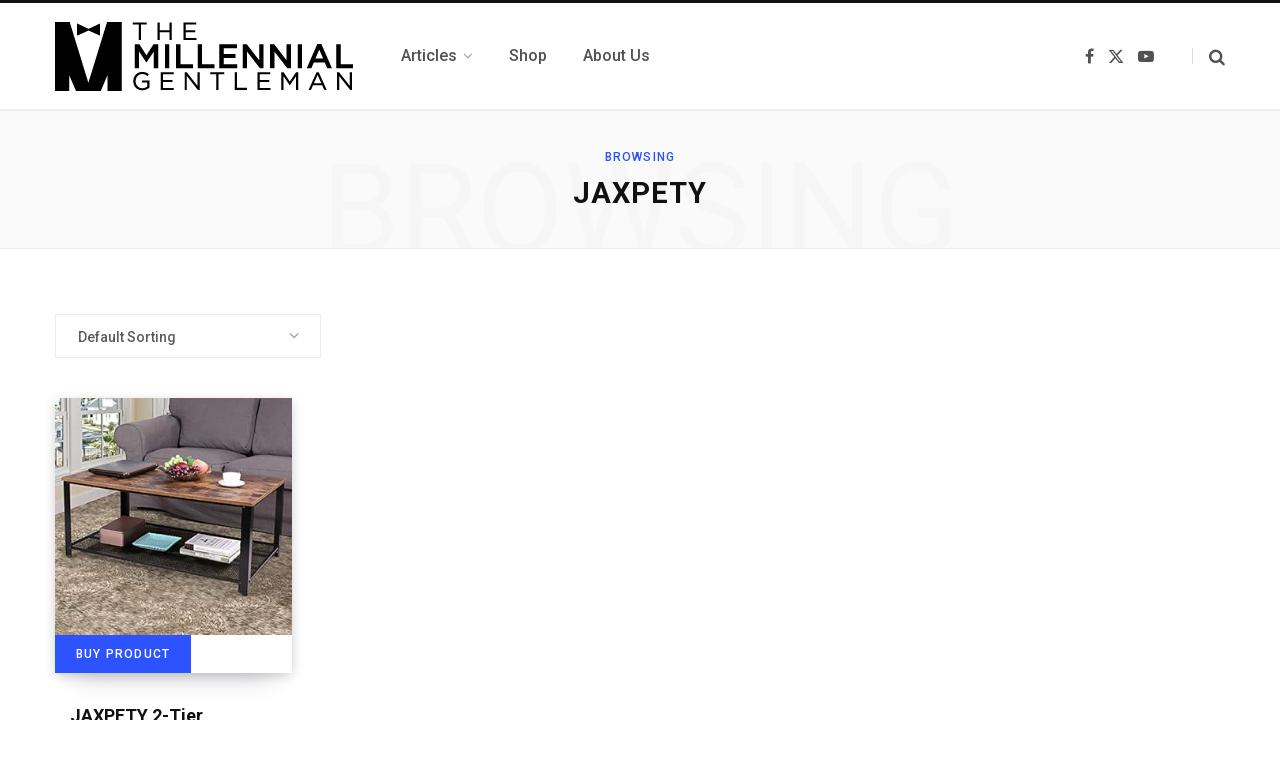

--- FILE ---
content_type: text/html; charset=UTF-8
request_url: https://millennialgentleman.com/manufacturer/jaxpety/
body_size: 15889
content:

<!DOCTYPE html>
<html lang="en-US">

<head>

	<meta charset="UTF-8" />
	<meta http-equiv="x-ua-compatible" content="ie=edge" />
	<meta name="viewport" content="width=device-width, initial-scale=1" />
	<link rel="profile" href="http://gmpg.org/xfn/11" />
	
	<meta name='robots' content='index, follow, max-image-preview:large, max-snippet:-1, max-video-preview:-1' />
	<style>img:is([sizes="auto" i], [sizes^="auto," i]) { contain-intrinsic-size: 3000px 1500px }</style>
				<!-- start/ frontend header/ WooZone -->
					<style type="text/css">
				.WooZone-price-info {
					font-size: 0.6em;
				}
				.woocommerce div.product p.price, .woocommerce div.product span.price {
					line-height: initial !important;
				}
			</style>
					<!-- end/ frontend header/ WooZone -->
		
	<!-- This site is optimized with the Yoast SEO plugin v23.9 - https://yoast.com/wordpress/plugins/seo/ -->
	<title>JAXPETY Archives - The Millennial Gentleman</title>
	<link rel="canonical" href="https://millennialgentleman.com/manufacturer/jaxpety/" />
	<meta property="og:locale" content="en_US" />
	<meta property="og:type" content="article" />
	<meta property="og:title" content="JAXPETY Archives - The Millennial Gentleman" />
	<meta property="og:url" content="https://millennialgentleman.com/manufacturer/jaxpety/" />
	<meta property="og:site_name" content="The Millennial Gentleman" />
	<meta property="og:image" content="https://millennialgentleman.com/wp-content/uploads/2020/09/Millennial-Gentleman-FB-Cover-For-Desktop-_-Mobile.jpg" />
	<meta property="og:image:width" content="1958" />
	<meta property="og:image:height" content="812" />
	<meta property="og:image:type" content="image/jpeg" />
	<meta name="twitter:card" content="summary_large_image" />
	<script type="application/ld+json" class="yoast-schema-graph">{"@context":"https://schema.org","@graph":[{"@type":"CollectionPage","@id":"https://millennialgentleman.com/manufacturer/jaxpety/","url":"https://millennialgentleman.com/manufacturer/jaxpety/","name":"JAXPETY Archives - The Millennial Gentleman","isPartOf":{"@id":"https://millennialgentleman.com/#website"},"primaryImageOfPage":{"@id":"https://millennialgentleman.com/manufacturer/jaxpety/#primaryimage"},"image":{"@id":"https://millennialgentleman.com/manufacturer/jaxpety/#primaryimage"},"thumbnailUrl":"https://images-na.ssl-images-amazon.com/images/I/51y9vKdwm4L.jpg","breadcrumb":{"@id":"https://millennialgentleman.com/manufacturer/jaxpety/#breadcrumb"},"inLanguage":"en-US"},{"@type":"ImageObject","inLanguage":"en-US","@id":"https://millennialgentleman.com/manufacturer/jaxpety/#primaryimage","url":"https://images-na.ssl-images-amazon.com/images/I/51y9vKdwm4L.jpg","contentUrl":"https://images-na.ssl-images-amazon.com/images/I/51y9vKdwm4L.jpg","width":500,"height":500},{"@type":"BreadcrumbList","@id":"https://millennialgentleman.com/manufacturer/jaxpety/#breadcrumb","itemListElement":[{"@type":"ListItem","position":1,"name":"Home","item":"https://millennialgentleman.com/"},{"@type":"ListItem","position":2,"name":"JAXPETY"}]},{"@type":"WebSite","@id":"https://millennialgentleman.com/#website","url":"https://millennialgentleman.com/","name":"The Millennial Gentleman","description":"","potentialAction":[{"@type":"SearchAction","target":{"@type":"EntryPoint","urlTemplate":"https://millennialgentleman.com/?s={search_term_string}"},"query-input":{"@type":"PropertyValueSpecification","valueRequired":true,"valueName":"search_term_string"}}],"inLanguage":"en-US"}]}</script>
	<!-- / Yoast SEO plugin. -->


<link rel='dns-prefetch' href='//fonts.googleapis.com' />
<link rel="alternate" type="application/rss+xml" title="The Millennial Gentleman &raquo; Feed" href="https://millennialgentleman.com/feed/" />
<link rel="alternate" type="application/rss+xml" title="The Millennial Gentleman &raquo; JAXPETY Manufacturer Feed" href="https://millennialgentleman.com/manufacturer/jaxpety/feed/" />
<link rel="alternate" type="application/rss+xml" title="The Millennial Gentleman &raquo; Stories Feed" href="https://millennialgentleman.com/web-stories/feed/">		<!-- This site uses the Google Analytics by MonsterInsights plugin v9.11.1 - Using Analytics tracking - https://www.monsterinsights.com/ -->
							<script src="//www.googletagmanager.com/gtag/js?id=G-8CQDYZYYZ6"  data-cfasync="false" data-wpfc-render="false" type="text/javascript" async></script>
			<script data-cfasync="false" data-wpfc-render="false" type="text/javascript">
				var mi_version = '9.11.1';
				var mi_track_user = true;
				var mi_no_track_reason = '';
								var MonsterInsightsDefaultLocations = {"page_location":"https:\/\/millennialgentleman.com\/manufacturer\/jaxpety\/"};
								if ( typeof MonsterInsightsPrivacyGuardFilter === 'function' ) {
					var MonsterInsightsLocations = (typeof MonsterInsightsExcludeQuery === 'object') ? MonsterInsightsPrivacyGuardFilter( MonsterInsightsExcludeQuery ) : MonsterInsightsPrivacyGuardFilter( MonsterInsightsDefaultLocations );
				} else {
					var MonsterInsightsLocations = (typeof MonsterInsightsExcludeQuery === 'object') ? MonsterInsightsExcludeQuery : MonsterInsightsDefaultLocations;
				}

								var disableStrs = [
										'ga-disable-G-8CQDYZYYZ6',
									];

				/* Function to detect opted out users */
				function __gtagTrackerIsOptedOut() {
					for (var index = 0; index < disableStrs.length; index++) {
						if (document.cookie.indexOf(disableStrs[index] + '=true') > -1) {
							return true;
						}
					}

					return false;
				}

				/* Disable tracking if the opt-out cookie exists. */
				if (__gtagTrackerIsOptedOut()) {
					for (var index = 0; index < disableStrs.length; index++) {
						window[disableStrs[index]] = true;
					}
				}

				/* Opt-out function */
				function __gtagTrackerOptout() {
					for (var index = 0; index < disableStrs.length; index++) {
						document.cookie = disableStrs[index] + '=true; expires=Thu, 31 Dec 2099 23:59:59 UTC; path=/';
						window[disableStrs[index]] = true;
					}
				}

				if ('undefined' === typeof gaOptout) {
					function gaOptout() {
						__gtagTrackerOptout();
					}
				}
								window.dataLayer = window.dataLayer || [];

				window.MonsterInsightsDualTracker = {
					helpers: {},
					trackers: {},
				};
				if (mi_track_user) {
					function __gtagDataLayer() {
						dataLayer.push(arguments);
					}

					function __gtagTracker(type, name, parameters) {
						if (!parameters) {
							parameters = {};
						}

						if (parameters.send_to) {
							__gtagDataLayer.apply(null, arguments);
							return;
						}

						if (type === 'event') {
														parameters.send_to = monsterinsights_frontend.v4_id;
							var hookName = name;
							if (typeof parameters['event_category'] !== 'undefined') {
								hookName = parameters['event_category'] + ':' + name;
							}

							if (typeof MonsterInsightsDualTracker.trackers[hookName] !== 'undefined') {
								MonsterInsightsDualTracker.trackers[hookName](parameters);
							} else {
								__gtagDataLayer('event', name, parameters);
							}
							
						} else {
							__gtagDataLayer.apply(null, arguments);
						}
					}

					__gtagTracker('js', new Date());
					__gtagTracker('set', {
						'developer_id.dZGIzZG': true,
											});
					if ( MonsterInsightsLocations.page_location ) {
						__gtagTracker('set', MonsterInsightsLocations);
					}
										__gtagTracker('config', 'G-8CQDYZYYZ6', {"forceSSL":"true","link_attribution":"true"} );
										window.gtag = __gtagTracker;										(function () {
						/* https://developers.google.com/analytics/devguides/collection/analyticsjs/ */
						/* ga and __gaTracker compatibility shim. */
						var noopfn = function () {
							return null;
						};
						var newtracker = function () {
							return new Tracker();
						};
						var Tracker = function () {
							return null;
						};
						var p = Tracker.prototype;
						p.get = noopfn;
						p.set = noopfn;
						p.send = function () {
							var args = Array.prototype.slice.call(arguments);
							args.unshift('send');
							__gaTracker.apply(null, args);
						};
						var __gaTracker = function () {
							var len = arguments.length;
							if (len === 0) {
								return;
							}
							var f = arguments[len - 1];
							if (typeof f !== 'object' || f === null || typeof f.hitCallback !== 'function') {
								if ('send' === arguments[0]) {
									var hitConverted, hitObject = false, action;
									if ('event' === arguments[1]) {
										if ('undefined' !== typeof arguments[3]) {
											hitObject = {
												'eventAction': arguments[3],
												'eventCategory': arguments[2],
												'eventLabel': arguments[4],
												'value': arguments[5] ? arguments[5] : 1,
											}
										}
									}
									if ('pageview' === arguments[1]) {
										if ('undefined' !== typeof arguments[2]) {
											hitObject = {
												'eventAction': 'page_view',
												'page_path': arguments[2],
											}
										}
									}
									if (typeof arguments[2] === 'object') {
										hitObject = arguments[2];
									}
									if (typeof arguments[5] === 'object') {
										Object.assign(hitObject, arguments[5]);
									}
									if ('undefined' !== typeof arguments[1].hitType) {
										hitObject = arguments[1];
										if ('pageview' === hitObject.hitType) {
											hitObject.eventAction = 'page_view';
										}
									}
									if (hitObject) {
										action = 'timing' === arguments[1].hitType ? 'timing_complete' : hitObject.eventAction;
										hitConverted = mapArgs(hitObject);
										__gtagTracker('event', action, hitConverted);
									}
								}
								return;
							}

							function mapArgs(args) {
								var arg, hit = {};
								var gaMap = {
									'eventCategory': 'event_category',
									'eventAction': 'event_action',
									'eventLabel': 'event_label',
									'eventValue': 'event_value',
									'nonInteraction': 'non_interaction',
									'timingCategory': 'event_category',
									'timingVar': 'name',
									'timingValue': 'value',
									'timingLabel': 'event_label',
									'page': 'page_path',
									'location': 'page_location',
									'title': 'page_title',
									'referrer' : 'page_referrer',
								};
								for (arg in args) {
																		if (!(!args.hasOwnProperty(arg) || !gaMap.hasOwnProperty(arg))) {
										hit[gaMap[arg]] = args[arg];
									} else {
										hit[arg] = args[arg];
									}
								}
								return hit;
							}

							try {
								f.hitCallback();
							} catch (ex) {
							}
						};
						__gaTracker.create = newtracker;
						__gaTracker.getByName = newtracker;
						__gaTracker.getAll = function () {
							return [];
						};
						__gaTracker.remove = noopfn;
						__gaTracker.loaded = true;
						window['__gaTracker'] = __gaTracker;
					})();
									} else {
										console.log("");
					(function () {
						function __gtagTracker() {
							return null;
						}

						window['__gtagTracker'] = __gtagTracker;
						window['gtag'] = __gtagTracker;
					})();
									}
			</script>
							<!-- / Google Analytics by MonsterInsights -->
		<script type="text/javascript">
/* <![CDATA[ */
window._wpemojiSettings = {"baseUrl":"https:\/\/s.w.org\/images\/core\/emoji\/15.0.3\/72x72\/","ext":".png","svgUrl":"https:\/\/s.w.org\/images\/core\/emoji\/15.0.3\/svg\/","svgExt":".svg","source":{"concatemoji":"https:\/\/millennialgentleman.com\/wp-includes\/js\/wp-emoji-release.min.js?ver=6.7.4"}};
/*! This file is auto-generated */
!function(i,n){var o,s,e;function c(e){try{var t={supportTests:e,timestamp:(new Date).valueOf()};sessionStorage.setItem(o,JSON.stringify(t))}catch(e){}}function p(e,t,n){e.clearRect(0,0,e.canvas.width,e.canvas.height),e.fillText(t,0,0);var t=new Uint32Array(e.getImageData(0,0,e.canvas.width,e.canvas.height).data),r=(e.clearRect(0,0,e.canvas.width,e.canvas.height),e.fillText(n,0,0),new Uint32Array(e.getImageData(0,0,e.canvas.width,e.canvas.height).data));return t.every(function(e,t){return e===r[t]})}function u(e,t,n){switch(t){case"flag":return n(e,"\ud83c\udff3\ufe0f\u200d\u26a7\ufe0f","\ud83c\udff3\ufe0f\u200b\u26a7\ufe0f")?!1:!n(e,"\ud83c\uddfa\ud83c\uddf3","\ud83c\uddfa\u200b\ud83c\uddf3")&&!n(e,"\ud83c\udff4\udb40\udc67\udb40\udc62\udb40\udc65\udb40\udc6e\udb40\udc67\udb40\udc7f","\ud83c\udff4\u200b\udb40\udc67\u200b\udb40\udc62\u200b\udb40\udc65\u200b\udb40\udc6e\u200b\udb40\udc67\u200b\udb40\udc7f");case"emoji":return!n(e,"\ud83d\udc26\u200d\u2b1b","\ud83d\udc26\u200b\u2b1b")}return!1}function f(e,t,n){var r="undefined"!=typeof WorkerGlobalScope&&self instanceof WorkerGlobalScope?new OffscreenCanvas(300,150):i.createElement("canvas"),a=r.getContext("2d",{willReadFrequently:!0}),o=(a.textBaseline="top",a.font="600 32px Arial",{});return e.forEach(function(e){o[e]=t(a,e,n)}),o}function t(e){var t=i.createElement("script");t.src=e,t.defer=!0,i.head.appendChild(t)}"undefined"!=typeof Promise&&(o="wpEmojiSettingsSupports",s=["flag","emoji"],n.supports={everything:!0,everythingExceptFlag:!0},e=new Promise(function(e){i.addEventListener("DOMContentLoaded",e,{once:!0})}),new Promise(function(t){var n=function(){try{var e=JSON.parse(sessionStorage.getItem(o));if("object"==typeof e&&"number"==typeof e.timestamp&&(new Date).valueOf()<e.timestamp+604800&&"object"==typeof e.supportTests)return e.supportTests}catch(e){}return null}();if(!n){if("undefined"!=typeof Worker&&"undefined"!=typeof OffscreenCanvas&&"undefined"!=typeof URL&&URL.createObjectURL&&"undefined"!=typeof Blob)try{var e="postMessage("+f.toString()+"("+[JSON.stringify(s),u.toString(),p.toString()].join(",")+"));",r=new Blob([e],{type:"text/javascript"}),a=new Worker(URL.createObjectURL(r),{name:"wpTestEmojiSupports"});return void(a.onmessage=function(e){c(n=e.data),a.terminate(),t(n)})}catch(e){}c(n=f(s,u,p))}t(n)}).then(function(e){for(var t in e)n.supports[t]=e[t],n.supports.everything=n.supports.everything&&n.supports[t],"flag"!==t&&(n.supports.everythingExceptFlag=n.supports.everythingExceptFlag&&n.supports[t]);n.supports.everythingExceptFlag=n.supports.everythingExceptFlag&&!n.supports.flag,n.DOMReady=!1,n.readyCallback=function(){n.DOMReady=!0}}).then(function(){return e}).then(function(){var e;n.supports.everything||(n.readyCallback(),(e=n.source||{}).concatemoji?t(e.concatemoji):e.wpemoji&&e.twemoji&&(t(e.twemoji),t(e.wpemoji)))}))}((window,document),window._wpemojiSettings);
/* ]]> */
</script>
<link rel='stylesheet' id='thickbox.css-css' href='https://millennialgentleman.com/wp-includes/js/thickbox/thickbox.css?ver=14.0.7' type='text/css' media='all' />
<style id='wp-emoji-styles-inline-css' type='text/css'>

	img.wp-smiley, img.emoji {
		display: inline !important;
		border: none !important;
		box-shadow: none !important;
		height: 1em !important;
		width: 1em !important;
		margin: 0 0.07em !important;
		vertical-align: -0.1em !important;
		background: none !important;
		padding: 0 !important;
	}
</style>
<link rel='stylesheet' id='wp-block-library-css' href='https://millennialgentleman.com/wp-includes/css/dist/block-library/style.min.css?ver=6.7.4' type='text/css' media='all' />
<style id='classic-theme-styles-inline-css' type='text/css'>
/*! This file is auto-generated */
.wp-block-button__link{color:#fff;background-color:#32373c;border-radius:9999px;box-shadow:none;text-decoration:none;padding:calc(.667em + 2px) calc(1.333em + 2px);font-size:1.125em}.wp-block-file__button{background:#32373c;color:#fff;text-decoration:none}
</style>
<style id='global-styles-inline-css' type='text/css'>
:root{--wp--preset--aspect-ratio--square: 1;--wp--preset--aspect-ratio--4-3: 4/3;--wp--preset--aspect-ratio--3-4: 3/4;--wp--preset--aspect-ratio--3-2: 3/2;--wp--preset--aspect-ratio--2-3: 2/3;--wp--preset--aspect-ratio--16-9: 16/9;--wp--preset--aspect-ratio--9-16: 9/16;--wp--preset--color--black: #000000;--wp--preset--color--cyan-bluish-gray: #abb8c3;--wp--preset--color--white: #ffffff;--wp--preset--color--pale-pink: #f78da7;--wp--preset--color--vivid-red: #cf2e2e;--wp--preset--color--luminous-vivid-orange: #ff6900;--wp--preset--color--luminous-vivid-amber: #fcb900;--wp--preset--color--light-green-cyan: #7bdcb5;--wp--preset--color--vivid-green-cyan: #00d084;--wp--preset--color--pale-cyan-blue: #8ed1fc;--wp--preset--color--vivid-cyan-blue: #0693e3;--wp--preset--color--vivid-purple: #9b51e0;--wp--preset--gradient--vivid-cyan-blue-to-vivid-purple: linear-gradient(135deg,rgba(6,147,227,1) 0%,rgb(155,81,224) 100%);--wp--preset--gradient--light-green-cyan-to-vivid-green-cyan: linear-gradient(135deg,rgb(122,220,180) 0%,rgb(0,208,130) 100%);--wp--preset--gradient--luminous-vivid-amber-to-luminous-vivid-orange: linear-gradient(135deg,rgba(252,185,0,1) 0%,rgba(255,105,0,1) 100%);--wp--preset--gradient--luminous-vivid-orange-to-vivid-red: linear-gradient(135deg,rgba(255,105,0,1) 0%,rgb(207,46,46) 100%);--wp--preset--gradient--very-light-gray-to-cyan-bluish-gray: linear-gradient(135deg,rgb(238,238,238) 0%,rgb(169,184,195) 100%);--wp--preset--gradient--cool-to-warm-spectrum: linear-gradient(135deg,rgb(74,234,220) 0%,rgb(151,120,209) 20%,rgb(207,42,186) 40%,rgb(238,44,130) 60%,rgb(251,105,98) 80%,rgb(254,248,76) 100%);--wp--preset--gradient--blush-light-purple: linear-gradient(135deg,rgb(255,206,236) 0%,rgb(152,150,240) 100%);--wp--preset--gradient--blush-bordeaux: linear-gradient(135deg,rgb(254,205,165) 0%,rgb(254,45,45) 50%,rgb(107,0,62) 100%);--wp--preset--gradient--luminous-dusk: linear-gradient(135deg,rgb(255,203,112) 0%,rgb(199,81,192) 50%,rgb(65,88,208) 100%);--wp--preset--gradient--pale-ocean: linear-gradient(135deg,rgb(255,245,203) 0%,rgb(182,227,212) 50%,rgb(51,167,181) 100%);--wp--preset--gradient--electric-grass: linear-gradient(135deg,rgb(202,248,128) 0%,rgb(113,206,126) 100%);--wp--preset--gradient--midnight: linear-gradient(135deg,rgb(2,3,129) 0%,rgb(40,116,252) 100%);--wp--preset--font-size--small: 13px;--wp--preset--font-size--medium: 20px;--wp--preset--font-size--large: 36px;--wp--preset--font-size--x-large: 42px;--wp--preset--font-family--inter: "Inter", sans-serif;--wp--preset--font-family--cardo: Cardo;--wp--preset--spacing--20: 0.44rem;--wp--preset--spacing--30: 0.67rem;--wp--preset--spacing--40: 1rem;--wp--preset--spacing--50: 1.5rem;--wp--preset--spacing--60: 2.25rem;--wp--preset--spacing--70: 3.38rem;--wp--preset--spacing--80: 5.06rem;--wp--preset--shadow--natural: 6px 6px 9px rgba(0, 0, 0, 0.2);--wp--preset--shadow--deep: 12px 12px 50px rgba(0, 0, 0, 0.4);--wp--preset--shadow--sharp: 6px 6px 0px rgba(0, 0, 0, 0.2);--wp--preset--shadow--outlined: 6px 6px 0px -3px rgba(255, 255, 255, 1), 6px 6px rgba(0, 0, 0, 1);--wp--preset--shadow--crisp: 6px 6px 0px rgba(0, 0, 0, 1);}:where(.is-layout-flex){gap: 0.5em;}:where(.is-layout-grid){gap: 0.5em;}body .is-layout-flex{display: flex;}.is-layout-flex{flex-wrap: wrap;align-items: center;}.is-layout-flex > :is(*, div){margin: 0;}body .is-layout-grid{display: grid;}.is-layout-grid > :is(*, div){margin: 0;}:where(.wp-block-columns.is-layout-flex){gap: 2em;}:where(.wp-block-columns.is-layout-grid){gap: 2em;}:where(.wp-block-post-template.is-layout-flex){gap: 1.25em;}:where(.wp-block-post-template.is-layout-grid){gap: 1.25em;}.has-black-color{color: var(--wp--preset--color--black) !important;}.has-cyan-bluish-gray-color{color: var(--wp--preset--color--cyan-bluish-gray) !important;}.has-white-color{color: var(--wp--preset--color--white) !important;}.has-pale-pink-color{color: var(--wp--preset--color--pale-pink) !important;}.has-vivid-red-color{color: var(--wp--preset--color--vivid-red) !important;}.has-luminous-vivid-orange-color{color: var(--wp--preset--color--luminous-vivid-orange) !important;}.has-luminous-vivid-amber-color{color: var(--wp--preset--color--luminous-vivid-amber) !important;}.has-light-green-cyan-color{color: var(--wp--preset--color--light-green-cyan) !important;}.has-vivid-green-cyan-color{color: var(--wp--preset--color--vivid-green-cyan) !important;}.has-pale-cyan-blue-color{color: var(--wp--preset--color--pale-cyan-blue) !important;}.has-vivid-cyan-blue-color{color: var(--wp--preset--color--vivid-cyan-blue) !important;}.has-vivid-purple-color{color: var(--wp--preset--color--vivid-purple) !important;}.has-black-background-color{background-color: var(--wp--preset--color--black) !important;}.has-cyan-bluish-gray-background-color{background-color: var(--wp--preset--color--cyan-bluish-gray) !important;}.has-white-background-color{background-color: var(--wp--preset--color--white) !important;}.has-pale-pink-background-color{background-color: var(--wp--preset--color--pale-pink) !important;}.has-vivid-red-background-color{background-color: var(--wp--preset--color--vivid-red) !important;}.has-luminous-vivid-orange-background-color{background-color: var(--wp--preset--color--luminous-vivid-orange) !important;}.has-luminous-vivid-amber-background-color{background-color: var(--wp--preset--color--luminous-vivid-amber) !important;}.has-light-green-cyan-background-color{background-color: var(--wp--preset--color--light-green-cyan) !important;}.has-vivid-green-cyan-background-color{background-color: var(--wp--preset--color--vivid-green-cyan) !important;}.has-pale-cyan-blue-background-color{background-color: var(--wp--preset--color--pale-cyan-blue) !important;}.has-vivid-cyan-blue-background-color{background-color: var(--wp--preset--color--vivid-cyan-blue) !important;}.has-vivid-purple-background-color{background-color: var(--wp--preset--color--vivid-purple) !important;}.has-black-border-color{border-color: var(--wp--preset--color--black) !important;}.has-cyan-bluish-gray-border-color{border-color: var(--wp--preset--color--cyan-bluish-gray) !important;}.has-white-border-color{border-color: var(--wp--preset--color--white) !important;}.has-pale-pink-border-color{border-color: var(--wp--preset--color--pale-pink) !important;}.has-vivid-red-border-color{border-color: var(--wp--preset--color--vivid-red) !important;}.has-luminous-vivid-orange-border-color{border-color: var(--wp--preset--color--luminous-vivid-orange) !important;}.has-luminous-vivid-amber-border-color{border-color: var(--wp--preset--color--luminous-vivid-amber) !important;}.has-light-green-cyan-border-color{border-color: var(--wp--preset--color--light-green-cyan) !important;}.has-vivid-green-cyan-border-color{border-color: var(--wp--preset--color--vivid-green-cyan) !important;}.has-pale-cyan-blue-border-color{border-color: var(--wp--preset--color--pale-cyan-blue) !important;}.has-vivid-cyan-blue-border-color{border-color: var(--wp--preset--color--vivid-cyan-blue) !important;}.has-vivid-purple-border-color{border-color: var(--wp--preset--color--vivid-purple) !important;}.has-vivid-cyan-blue-to-vivid-purple-gradient-background{background: var(--wp--preset--gradient--vivid-cyan-blue-to-vivid-purple) !important;}.has-light-green-cyan-to-vivid-green-cyan-gradient-background{background: var(--wp--preset--gradient--light-green-cyan-to-vivid-green-cyan) !important;}.has-luminous-vivid-amber-to-luminous-vivid-orange-gradient-background{background: var(--wp--preset--gradient--luminous-vivid-amber-to-luminous-vivid-orange) !important;}.has-luminous-vivid-orange-to-vivid-red-gradient-background{background: var(--wp--preset--gradient--luminous-vivid-orange-to-vivid-red) !important;}.has-very-light-gray-to-cyan-bluish-gray-gradient-background{background: var(--wp--preset--gradient--very-light-gray-to-cyan-bluish-gray) !important;}.has-cool-to-warm-spectrum-gradient-background{background: var(--wp--preset--gradient--cool-to-warm-spectrum) !important;}.has-blush-light-purple-gradient-background{background: var(--wp--preset--gradient--blush-light-purple) !important;}.has-blush-bordeaux-gradient-background{background: var(--wp--preset--gradient--blush-bordeaux) !important;}.has-luminous-dusk-gradient-background{background: var(--wp--preset--gradient--luminous-dusk) !important;}.has-pale-ocean-gradient-background{background: var(--wp--preset--gradient--pale-ocean) !important;}.has-electric-grass-gradient-background{background: var(--wp--preset--gradient--electric-grass) !important;}.has-midnight-gradient-background{background: var(--wp--preset--gradient--midnight) !important;}.has-small-font-size{font-size: var(--wp--preset--font-size--small) !important;}.has-medium-font-size{font-size: var(--wp--preset--font-size--medium) !important;}.has-large-font-size{font-size: var(--wp--preset--font-size--large) !important;}.has-x-large-font-size{font-size: var(--wp--preset--font-size--x-large) !important;}
:where(.wp-block-post-template.is-layout-flex){gap: 1.25em;}:where(.wp-block-post-template.is-layout-grid){gap: 1.25em;}
:where(.wp-block-columns.is-layout-flex){gap: 2em;}:where(.wp-block-columns.is-layout-grid){gap: 2em;}
:root :where(.wp-block-pullquote){font-size: 1.5em;line-height: 1.6;}
</style>
<link rel='stylesheet' id='woocommerce-layout-css' href='https://millennialgentleman.com/wp-content/plugins/woocommerce/assets/css/woocommerce-layout.css?ver=9.4.4' type='text/css' media='all' />
<link rel='stylesheet' id='woocommerce-general-css' href='https://millennialgentleman.com/wp-content/plugins/woocommerce/assets/css/woocommerce.css?ver=9.4.4' type='text/css' media='all' />
<style id='woocommerce-inline-inline-css' type='text/css'>
.woocommerce form .form-row .required { visibility: visible; }
</style>
<link rel='stylesheet' id='WooZone-frontend-style-css' href='https://millennialgentleman.com/wp-content/plugins/woozone/lib/frontend/css/frontend.css?ver=14.0.7' type='text/css' media='all' />
<link rel='stylesheet' id='contentberg-fonts-css' href='https://fonts.googleapis.com/css?family=Roboto%3A400%2C500%2C700%7CPT+Serif%3A400%2C400i%2C600%7CIBM+Plex+Serif%3A500' type='text/css' media='all' />
<link rel='stylesheet' id='contentberg-core-css' href='https://millennialgentleman.com/wp-content/themes/contentberg/style.css?ver=3.0.1' type='text/css' media='all' />
<link rel='stylesheet' id='contentberg-icons-css' href='https://millennialgentleman.com/wp-content/themes/contentberg/css/icons/icons.css?ver=3.0.1' type='text/css' media='all' />
<link rel='stylesheet' id='contentberg-lightbox-css' href='https://millennialgentleman.com/wp-content/themes/contentberg/css/lightbox.css?ver=3.0.1' type='text/css' media='all' />
<link rel='stylesheet' id='WooZoneProducts-css' href='https://millennialgentleman.com/wp-content/plugins/woozone/modules/product_in_post/style.css?ver=14.0.7' type='text/css' media='all' />
<link rel='stylesheet' id='contentberg-woocommerce-css' href='https://millennialgentleman.com/wp-content/themes/contentberg/css/woocommerce.css?ver=6.7.4' type='text/css' media='all' />
<script type="text/javascript" src="https://millennialgentleman.com/wp-includes/js/jquery/jquery.min.js?ver=3.7.1" id="jquery-core-js"></script>
<script type="text/javascript" src="https://millennialgentleman.com/wp-includes/js/jquery/jquery-migrate.min.js?ver=3.4.1" id="jquery-migrate-js"></script>
<script type="text/javascript" src="https://millennialgentleman.com/wp-content/themes/contentberg/js/lazysizes.js?ver=3.0.1" id="lazysizes-js"></script>
<script type="text/javascript" src="https://millennialgentleman.com/wp-content/plugins/google-analytics-for-wordpress/assets/js/frontend-gtag.min.js?ver=9.11.1" id="monsterinsights-frontend-script-js" async="async" data-wp-strategy="async"></script>
<script data-cfasync="false" data-wpfc-render="false" type="text/javascript" id='monsterinsights-frontend-script-js-extra'>/* <![CDATA[ */
var monsterinsights_frontend = {"js_events_tracking":"true","download_extensions":"doc,pdf,ppt,zip,xls,docx,pptx,xlsx","inbound_paths":"[{\"path\":\"\\\/go\\\/\",\"label\":\"affiliate\"},{\"path\":\"\\\/recommend\\\/\",\"label\":\"affiliate\"}]","home_url":"https:\/\/millennialgentleman.com","hash_tracking":"false","v4_id":"G-8CQDYZYYZ6"};/* ]]> */
</script>
<script type="text/javascript" src="https://millennialgentleman.com/wp-content/plugins/woocommerce/assets/js/jquery-blockui/jquery.blockUI.min.js?ver=2.7.0-wc.9.4.4" id="jquery-blockui-js" data-wp-strategy="defer"></script>
<script type="text/javascript" id="wc-add-to-cart-js-extra">
/* <![CDATA[ */
var wc_add_to_cart_params = {"ajax_url":"\/wp-admin\/admin-ajax.php","wc_ajax_url":"\/?wc-ajax=%%endpoint%%","i18n_view_cart":"View cart","cart_url":"https:\/\/millennialgentleman.com\/cart\/","is_cart":"","cart_redirect_after_add":"no"};
/* ]]> */
</script>
<script type="text/javascript" src="https://millennialgentleman.com/wp-content/plugins/woocommerce/assets/js/frontend/add-to-cart.min.js?ver=9.4.4" id="wc-add-to-cart-js" data-wp-strategy="defer"></script>
<script type="text/javascript" src="https://millennialgentleman.com/wp-content/plugins/woocommerce/assets/js/js-cookie/js.cookie.min.js?ver=2.1.4-wc.9.4.4" id="js-cookie-js" defer="defer" data-wp-strategy="defer"></script>
<script type="text/javascript" id="woocommerce-js-extra">
/* <![CDATA[ */
var woocommerce_params = {"ajax_url":"\/wp-admin\/admin-ajax.php","wc_ajax_url":"\/?wc-ajax=%%endpoint%%"};
/* ]]> */
</script>
<script type="text/javascript" src="https://millennialgentleman.com/wp-content/plugins/woocommerce/assets/js/frontend/woocommerce.min.js?ver=9.4.4" id="woocommerce-js" defer="defer" data-wp-strategy="defer"></script>
<script type="text/javascript" id="WooZone-frontend-script-js-extra">
/* <![CDATA[ */
var woozone_vars = {"ajax_url":"https:\/\/millennialgentleman.com\/wp-admin\/admin-ajax.php","checkout_url":"https:\/\/millennialgentleman.com\/checkout\/","lang":{"loading":"Loading...","closing":"Closing...","saving":"Saving...","updating":"Updating...","amzcart_checkout":"checkout done","amzcart_cancel":"canceled","amzcart_checkout_msg":"all good","amzcart_cancel_msg":"You must check or cancel all amazon shops!","available_yes":"available","available_no":"not available","load_cross_sell_box":"Frequently Bought Together Loading..."}};
/* ]]> */
</script>
<script type="text/javascript" src="https://millennialgentleman.com/wp-content/plugins/woozone/lib/frontend/js/frontend.js?ver=14.0.7" id="WooZone-frontend-script-js"></script>
<script type="text/javascript" src="https://millennialgentleman.com/wp-content/plugins/js_composer/assets/js/vendors/woocommerce-add-to-cart.js?ver=6.8.0" id="vc_woocommerce-add-to-cart-js-js"></script>
<link rel="https://api.w.org/" href="https://millennialgentleman.com/wp-json/" /><link rel="EditURI" type="application/rsd+xml" title="RSD" href="https://millennialgentleman.com/xmlrpc.php?rsd" />
<meta name="generator" content="WordPress 6.7.4" />
<meta name="generator" content="WooCommerce 9.4.4" />
<script>var Sphere_Plugin = {"ajaxurl":"https:\/\/millennialgentleman.com\/wp-admin\/admin-ajax.php"};</script>	<noscript><style>.woocommerce-product-gallery{ opacity: 1 !important; }</style></noscript>
	
		<script>
		var BunyadSchemeKey = 'bunyad-scheme';
		(() => {
			const d = document.documentElement;
			const c = d.classList;
			var scheme = localStorage.getItem(BunyadSchemeKey);
			
			if (scheme) {
				d.dataset.origClass = c;
				scheme === 'dark' ? c.remove('s-light', 'site-s-light') : c.remove('s-dark', 'site-s-dark');
				c.add('site-s-' + scheme, 's-' + scheme);
			}
		})();
		</script>
		<style class='wp-fonts-local' type='text/css'>
@font-face{font-family:Inter;font-style:normal;font-weight:300 900;font-display:fallback;src:url('https://millennialgentleman.com/wp-content/plugins/woocommerce/assets/fonts/Inter-VariableFont_slnt,wght.woff2') format('woff2');font-stretch:normal;}
@font-face{font-family:Cardo;font-style:normal;font-weight:400;font-display:fallback;src:url('https://millennialgentleman.com/wp-content/plugins/woocommerce/assets/fonts/cardo_normal_400.woff2') format('woff2');}
</style>
<link rel="icon" href="https://millennialgentleman.com/wp-content/uploads/2020/09/cropped-millennial-gentleman-favicon-540by540-32x32.png" sizes="32x32" />
<link rel="icon" href="https://millennialgentleman.com/wp-content/uploads/2020/09/cropped-millennial-gentleman-favicon-540by540-192x192.png" sizes="192x192" />
<link rel="apple-touch-icon" href="https://millennialgentleman.com/wp-content/uploads/2020/09/cropped-millennial-gentleman-favicon-540by540-180x180.png" />
<meta name="msapplication-TileImage" content="https://millennialgentleman.com/wp-content/uploads/2020/09/cropped-millennial-gentleman-favicon-540by540-270x270.png" />
<noscript><style> .wpb_animate_when_almost_visible { opacity: 1; }</style></noscript>
</head>

<body class="archive tax-pa_manufacturer term-jaxpety term-302 theme-contentberg woocommerce woocommerce-page woocommerce-no-js right-sidebar lazy-normal has-lb wpb-js-composer js-comp-ver-6.8.0 vc_responsive">


<div class="main-wrap">

	
		
		
<header id="main-head" class="main-head head-nav-below has-search-modal simple simple-boxed">

	<div class="inner inner-head" data-sticky-bar="normal">
	
		<div class="wrap cf wrap-head">
		
			<div class="left-contain">
				<span class="mobile-nav"><i class="tsi tsi-bars"></i></span>	
			
					<div class="title ts-logo">
		
		<a href="https://millennialgentleman.com/" title="The Millennial Gentleman" rel="home">
		
					
			
			
			<img src="https://millennialgentleman.com/wp-content/uploads/2020/09/298x79-Millennial-Gentleman-Logo.png" class="logo-image" alt="The Millennial Gentleman" srcset="https://millennialgentleman.com/wp-content/uploads/2020/09/298x79-Millennial-Gentleman-Logo.png ,https://millennialgentleman.com/wp-content/uploads/2020/09/436x114-Millennial-Gentleman-Logo.png 2x" />

				
		</a>
	
	</div>			
			</div>
				
				
			<div class="navigation-wrap inline">
								
				<nav class="navigation inline simple light" data-sticky-bar="normal">
					<div class="menu-main-menu-container"><ul id="menu-main-menu" class="menu"><li id="menu-item-576" class="menu-item menu-item-type-post_type menu-item-object-page menu-item-has-children menu-item-has-children item-mega-menu menu-item-576"><a href="https://millennialgentleman.com/all-articles/"><span>Articles</span></a>
<div class="sub-menu mega-menu wrap">

		
	<div class="column sub-cats">
		
		<ol class="sub-nav">
							
				<li class="menu-item menu-item-type-taxonomy menu-item-object-category menu-item-has-children menu-cat-7 menu-item-605"><a href="https://millennialgentleman.com/category/relationships/"><span>Relationships</span></a></li>
				
							
				<li class="menu-item menu-item-type-taxonomy menu-item-object-category menu-cat-12 menu-item-598"><a href="https://millennialgentleman.com/category/fatherhood/"><span>Fatherhood</span></a></li>
				
							
				<li class="menu-item menu-item-type-taxonomy menu-item-object-category menu-cat-4 menu-item-600"><a href="https://millennialgentleman.com/category/health/"><span>Health</span></a></li>
				
							
				<li class="menu-item menu-item-type-taxonomy menu-item-object-category menu-item-has-children menu-cat-6 menu-item-608"><a href="https://millennialgentleman.com/category/wealth/"><span>Wealth</span></a></li>
				
							
				<li class="menu-item menu-item-type-taxonomy menu-item-object-category menu-cat-5 menu-item-597"><a href="https://millennialgentleman.com/category/fashion/"><span>Fashion</span></a></li>
				
							
				<li class="menu-item menu-item-type-taxonomy menu-item-object-category menu-cat-15 menu-item-602"><a href="https://millennialgentleman.com/category/luxury-products/"><span>Luxury products</span></a></li>
				
							
				<li class="menu-item menu-item-type-taxonomy menu-item-object-category menu-cat-2 menu-item-604"><a href="https://millennialgentleman.com/category/nice-rides/"><span>Nice rides</span></a></li>
				
							
				<li class="menu-item menu-item-type-taxonomy menu-item-object-category menu-cat-11 menu-item-601"><a href="https://millennialgentleman.com/category/living-spaces/"><span>Living spaces</span></a></li>
				
							
				<li class="menu-item menu-item-type-taxonomy menu-item-object-category menu-cat-14 menu-item-599"><a href="https://millennialgentleman.com/category/finer-foods/"><span>Finer foods</span></a></li>
				
							
				<li class="menu-item menu-item-type-taxonomy menu-item-object-category menu-cat-10 menu-item-607"><a href="https://millennialgentleman.com/category/vacations/"><span>Vacations</span></a></li>
				
							
				<li class="menu-item menu-item-type-taxonomy menu-item-object-category menu-item-has-children menu-cat-9 menu-item-596"><a href="https://millennialgentleman.com/category/etiquette/"><span>Etiquette</span></a></li>
				
							
				<li class="menu-item menu-item-type-taxonomy menu-item-object-category menu-cat-13 menu-item-595"><a href="https://millennialgentleman.com/category/drinking-culture/"><span>Drinking culture</span></a></li>
				
							
				<li class="menu-item menu-item-type-taxonomy menu-item-object-category menu-cat-1 menu-item-606"><a href="https://millennialgentleman.com/category/site-news/"><span>Site news</span></a></li>
				
						
			<li class="menu-item view-all menu-cat-570"><a href="https://millennialgentleman.com/all-articles/"><span>View All</span></a></li>
		</ol>
	
	</div>
	

		
	
	<section class="column recent-posts">
	
			
<div class="posts-wrap" data-posts="4" data-id="7" data-page="1" data-pages="8" data-submenu="1">

	<div class="ts-row cf posts posts-1">

		
		<div class="col-3 post">
			
			<a href="https://millennialgentleman.com/2023/01/what-is-gaslighting-how-to-avoid-being-manipulated-by-psychopaths/" class="image-link">
				<img width="270" height="180" src="data:image/svg+xml,%3Csvg%20viewBox%3D%270%200%20270%20180%27%20xmlns%3D%27http%3A%2F%2Fwww.w3.org%2F2000%2Fsvg%27%3E%3C%2Fsvg%3E" class="attachment-post-thumbnail size-post-thumbnail lazyload wp-post-image" alt="" title="What is Gaslighting? How to Avoid Being Manipulated by Psychopaths" decoding="async" data-srcset="https://millennialgentleman.com/wp-content/uploads/2023/01/gaslighting-woman-millennial-gentleman-270x180.png 270w, https://millennialgentleman.com/wp-content/uploads/2023/01/gaslighting-woman-millennial-gentleman-770x515.png 770w, https://millennialgentleman.com/wp-content/uploads/2023/01/gaslighting-woman-millennial-gentleman-370x245.png 370w" data-src="https://millennialgentleman.com/wp-content/uploads/2023/01/gaslighting-woman-millennial-gentleman-270x180.png" data-sizes="(max-width: 270px) 100vw, 270px" />				
			</a>
			
			<a href="https://millennialgentleman.com/2023/01/what-is-gaslighting-how-to-avoid-being-manipulated-by-psychopaths/" class="post-title">What is Gaslighting? How to Avoid Being Manipulated by Psychopaths</a>
			
			<div class="post-meta">
				<time class="post-date" datetime="2023-01-20T02:35:23+00:00">January 20, 2023</time>
			</div>				
		</div>
		
		
		<div class="col-3 post">
			
			<a href="https://millennialgentleman.com/2023/01/why-ghosting-is-so-common-in-modern-dating/" class="image-link">
				<img width="270" height="180" src="data:image/svg+xml,%3Csvg%20viewBox%3D%270%200%20270%20180%27%20xmlns%3D%27http%3A%2F%2Fwww.w3.org%2F2000%2Fsvg%27%3E%3C%2Fsvg%3E" class="attachment-post-thumbnail size-post-thumbnail lazyload wp-post-image" alt="" title="Why Ghosting is So Common in Modern Dating" decoding="async" data-srcset="https://millennialgentleman.com/wp-content/uploads/2020/11/why-ghosting-is-so-common-in-dating-millennial-gentleman-270x180.png 270w, https://millennialgentleman.com/wp-content/uploads/2020/11/why-ghosting-is-so-common-in-dating-millennial-gentleman-770x515.png 770w, https://millennialgentleman.com/wp-content/uploads/2020/11/why-ghosting-is-so-common-in-dating-millennial-gentleman-370x245.png 370w" data-src="https://millennialgentleman.com/wp-content/uploads/2020/11/why-ghosting-is-so-common-in-dating-millennial-gentleman-270x180.png" data-sizes="(max-width: 270px) 100vw, 270px" />				
			</a>
			
			<a href="https://millennialgentleman.com/2023/01/why-ghosting-is-so-common-in-modern-dating/" class="post-title">Why Ghosting is So Common in Modern Dating</a>
			
			<div class="post-meta">
				<time class="post-date" datetime="2023-01-20T01:28:19+00:00">January 20, 2023</time>
			</div>				
		</div>
		
		
		<div class="col-3 post">
			
			<a href="https://millennialgentleman.com/2023/01/how-to-stop-being-a-simp-for-e-girls/" class="image-link">
				<img width="270" height="180" src="data:image/svg+xml,%3Csvg%20viewBox%3D%270%200%20270%20180%27%20xmlns%3D%27http%3A%2F%2Fwww.w3.org%2F2000%2Fsvg%27%3E%3C%2Fsvg%3E" class="attachment-post-thumbnail size-post-thumbnail lazyload wp-post-image" alt="" title="How to Stop Being a Simp for e-girls" decoding="async" data-srcset="https://millennialgentleman.com/wp-content/uploads/2023/01/how-to-stop-being-a-simp-for-egirls-millennial-gentleman-270x180.png 270w, https://millennialgentleman.com/wp-content/uploads/2023/01/how-to-stop-being-a-simp-for-egirls-millennial-gentleman-770x515.png 770w, https://millennialgentleman.com/wp-content/uploads/2023/01/how-to-stop-being-a-simp-for-egirls-millennial-gentleman-370x245.png 370w" data-src="https://millennialgentleman.com/wp-content/uploads/2023/01/how-to-stop-being-a-simp-for-egirls-millennial-gentleman-270x180.png" data-sizes="(max-width: 270px) 100vw, 270px" />				
			</a>
			
			<a href="https://millennialgentleman.com/2023/01/how-to-stop-being-a-simp-for-e-girls/" class="post-title">How to Stop Being a Simp for e-girls</a>
			
			<div class="post-meta">
				<time class="post-date" datetime="2023-01-20T01:01:57+00:00">January 20, 2023</time>
			</div>				
		</div>
		
		
		<div class="col-3 post">
			
			<a href="https://millennialgentleman.com/2023/01/10-things-a-man-should-never-wear-on-a-date/" class="image-link">
				<img width="270" height="180" src="data:image/svg+xml,%3Csvg%20viewBox%3D%270%200%20270%20180%27%20xmlns%3D%27http%3A%2F%2Fwww.w3.org%2F2000%2Fsvg%27%3E%3C%2Fsvg%3E" class="attachment-post-thumbnail size-post-thumbnail lazyload wp-post-image" alt="" title="10 Things A Man Should Never Wear on a Date" decoding="async" data-srcset="https://millennialgentleman.com/wp-content/uploads/2023/01/things-a-man-should-never-wear-on-a-date-Millennial-Gentleman-270x180.png 270w, https://millennialgentleman.com/wp-content/uploads/2023/01/things-a-man-should-never-wear-on-a-date-Millennial-Gentleman-370x245.png 370w" data-src="https://millennialgentleman.com/wp-content/uploads/2023/01/things-a-man-should-never-wear-on-a-date-Millennial-Gentleman-270x180.png" data-sizes="(max-width: 270px) 100vw, 270px" />				
			</a>
			
			<a href="https://millennialgentleman.com/2023/01/10-things-a-man-should-never-wear-on-a-date/" class="post-title">10 Things A Man Should Never Wear on a Date</a>
			
			<div class="post-meta">
				<time class="post-date" datetime="2023-01-09T07:49:58+00:00">January 9, 2023</time>
			</div>				
		</div>
		
		</div>

</div>	
<div class="posts-wrap" data-posts="4" data-id="12" data-page="1" data-pages="1" data-submenu="1">

	<div class="ts-row cf posts posts-1">

		
		<div class="col-3 post">
			
			<a href="https://millennialgentleman.com/2021/01/7-reasons-why-good-men-refuse-to-date-single-moms-and-1-reason-why-they-do/" class="image-link">
				<img width="270" height="180" src="data:image/svg+xml,%3Csvg%20viewBox%3D%270%200%20270%20180%27%20xmlns%3D%27http%3A%2F%2Fwww.w3.org%2F2000%2Fsvg%27%3E%3C%2Fsvg%3E" class="attachment-post-thumbnail size-post-thumbnail lazyload wp-post-image" alt="" title="7 Reasons Why Good Men Refuse to Date Single Moms And 1 Reason Why They Do" decoding="async" data-srcset="https://millennialgentleman.com/wp-content/uploads/2021/01/reasons-why-good-men-dont-date-single-mothers-270x180.jpg 270w, https://millennialgentleman.com/wp-content/uploads/2021/01/reasons-why-good-men-dont-date-single-mothers-300x200.jpg 300w, https://millennialgentleman.com/wp-content/uploads/2021/01/reasons-why-good-men-dont-date-single-mothers-770x515.jpg 770w, https://millennialgentleman.com/wp-content/uploads/2021/01/reasons-why-good-men-dont-date-single-mothers-370x245.jpg 370w, https://millennialgentleman.com/wp-content/uploads/2021/01/reasons-why-good-men-dont-date-single-mothers-150x100.jpg 150w, https://millennialgentleman.com/wp-content/uploads/2021/01/reasons-why-good-men-dont-date-single-mothers-600x400.jpg 600w, https://millennialgentleman.com/wp-content/uploads/2021/01/reasons-why-good-men-dont-date-single-mothers.jpg 1000w" data-src="https://millennialgentleman.com/wp-content/uploads/2021/01/reasons-why-good-men-dont-date-single-mothers-270x180.jpg" data-sizes="(max-width: 270px) 100vw, 270px" />				
			</a>
			
			<a href="https://millennialgentleman.com/2021/01/7-reasons-why-good-men-refuse-to-date-single-moms-and-1-reason-why-they-do/" class="post-title">7 Reasons Why Good Men Refuse to Date Single Moms And 1 Reason Why They Do</a>
			
			<div class="post-meta">
				<time class="post-date" datetime="2021-01-13T11:37:37+00:00">January 13, 2021</time>
			</div>				
		</div>
		
		
		<div class="col-3 post">
			
			<a href="https://millennialgentleman.com/2021/01/how-to-be-a-good-dad/" class="image-link">
				<img width="270" height="180" src="data:image/svg+xml,%3Csvg%20viewBox%3D%270%200%20270%20180%27%20xmlns%3D%27http%3A%2F%2Fwww.w3.org%2F2000%2Fsvg%27%3E%3C%2Fsvg%3E" class="attachment-post-thumbnail size-post-thumbnail lazyload wp-post-image" alt="" title="How to Be a Good Dad" decoding="async" data-srcset="https://millennialgentleman.com/wp-content/uploads/2021/01/how-to-be-a-good-father-millennial-gentleman-270x180.jpg 270w, https://millennialgentleman.com/wp-content/uploads/2021/01/how-to-be-a-good-father-millennial-gentleman-300x200.jpg 300w, https://millennialgentleman.com/wp-content/uploads/2021/01/how-to-be-a-good-father-millennial-gentleman-770x515.jpg 770w, https://millennialgentleman.com/wp-content/uploads/2021/01/how-to-be-a-good-father-millennial-gentleman-370x245.jpg 370w, https://millennialgentleman.com/wp-content/uploads/2021/01/how-to-be-a-good-father-millennial-gentleman-150x100.jpg 150w, https://millennialgentleman.com/wp-content/uploads/2021/01/how-to-be-a-good-father-millennial-gentleman-600x400.jpg 600w, https://millennialgentleman.com/wp-content/uploads/2021/01/how-to-be-a-good-father-millennial-gentleman.jpg 1000w" data-src="https://millennialgentleman.com/wp-content/uploads/2021/01/how-to-be-a-good-father-millennial-gentleman-270x180.jpg" data-sizes="(max-width: 270px) 100vw, 270px" />				
			</a>
			
			<a href="https://millennialgentleman.com/2021/01/how-to-be-a-good-dad/" class="post-title">How to Be a Good Dad</a>
			
			<div class="post-meta">
				<time class="post-date" datetime="2021-01-04T04:18:08+00:00">January 4, 2021</time>
			</div>				
		</div>
		
		
		<div class="col-3 post">
			
			<a href="https://millennialgentleman.com/2020/11/what-is-a-tradwife-is-the-traditional-wives-movement-a-good-thing/" class="image-link">
				<img width="270" height="180" src="data:image/svg+xml,%3Csvg%20viewBox%3D%270%200%20270%20180%27%20xmlns%3D%27http%3A%2F%2Fwww.w3.org%2F2000%2Fsvg%27%3E%3C%2Fsvg%3E" class="attachment-post-thumbnail size-post-thumbnail lazyload wp-post-image" alt="" title="What is a Tradwife? Is the Traditional Wives Movement a Good Thing?" decoding="async" data-srcset="https://millennialgentleman.com/wp-content/uploads/2020/11/stay-at-home-mom-with-toddler-on-horse-270x180.jpg 270w, https://millennialgentleman.com/wp-content/uploads/2020/11/stay-at-home-mom-with-toddler-on-horse-300x200.jpg 300w, https://millennialgentleman.com/wp-content/uploads/2020/11/stay-at-home-mom-with-toddler-on-horse-768x512.jpg 768w, https://millennialgentleman.com/wp-content/uploads/2020/11/stay-at-home-mom-with-toddler-on-horse-770x515.jpg 770w, https://millennialgentleman.com/wp-content/uploads/2020/11/stay-at-home-mom-with-toddler-on-horse-370x245.jpg 370w, https://millennialgentleman.com/wp-content/uploads/2020/11/stay-at-home-mom-with-toddler-on-horse-150x100.jpg 150w, https://millennialgentleman.com/wp-content/uploads/2020/11/stay-at-home-mom-with-toddler-on-horse-600x400.jpg 600w, https://millennialgentleman.com/wp-content/uploads/2020/11/stay-at-home-mom-with-toddler-on-horse.jpg 888w" data-src="https://millennialgentleman.com/wp-content/uploads/2020/11/stay-at-home-mom-with-toddler-on-horse-270x180.jpg" data-sizes="(max-width: 270px) 100vw, 270px" />				
			</a>
			
			<a href="https://millennialgentleman.com/2020/11/what-is-a-tradwife-is-the-traditional-wives-movement-a-good-thing/" class="post-title">What is a Tradwife? Is the Traditional Wives Movement a Good Thing?</a>
			
			<div class="post-meta">
				<time class="post-date" datetime="2020-11-17T10:30:31+00:00">November 17, 2020</time>
			</div>				
		</div>
		
		</div>

</div>	
<div class="posts-wrap" data-posts="4" data-id="4" data-page="1" data-pages="2" data-submenu="1">

	<div class="ts-row cf posts posts-1">

		
		<div class="col-3 post">
			
			<a href="https://millennialgentleman.com/2023/01/the-benefits-of-not-drinking-coffee-and-not-having-a-caffeine-addiction/" class="image-link">
				<img width="270" height="180" src="data:image/svg+xml,%3Csvg%20viewBox%3D%270%200%20270%20180%27%20xmlns%3D%27http%3A%2F%2Fwww.w3.org%2F2000%2Fsvg%27%3E%3C%2Fsvg%3E" class="attachment-post-thumbnail size-post-thumbnail lazyload wp-post-image" alt="" title="The Benefits of Not Drinking Coffee and Not Having a Caffeine Addiction" decoding="async" data-srcset="https://millennialgentleman.com/wp-content/uploads/2023/01/the-benefits-of-not-drinking-coffee-millennial-gentleman-270x180.png 270w, https://millennialgentleman.com/wp-content/uploads/2023/01/the-benefits-of-not-drinking-coffee-millennial-gentleman-770x515.png 770w, https://millennialgentleman.com/wp-content/uploads/2023/01/the-benefits-of-not-drinking-coffee-millennial-gentleman-370x245.png 370w" data-src="https://millennialgentleman.com/wp-content/uploads/2023/01/the-benefits-of-not-drinking-coffee-millennial-gentleman-270x180.png" data-sizes="(max-width: 270px) 100vw, 270px" />				
			</a>
			
			<a href="https://millennialgentleman.com/2023/01/the-benefits-of-not-drinking-coffee-and-not-having-a-caffeine-addiction/" class="post-title">The Benefits of Not Drinking Coffee and Not Having a Caffeine Addiction</a>
			
			<div class="post-meta">
				<time class="post-date" datetime="2023-01-20T02:58:16+00:00">January 20, 2023</time>
			</div>				
		</div>
		
		
		<div class="col-3 post">
			
			<a href="https://millennialgentleman.com/2023/01/how-to-stop-being-a-simp-for-e-girls/" class="image-link">
				<img width="270" height="180" src="data:image/svg+xml,%3Csvg%20viewBox%3D%270%200%20270%20180%27%20xmlns%3D%27http%3A%2F%2Fwww.w3.org%2F2000%2Fsvg%27%3E%3C%2Fsvg%3E" class="attachment-post-thumbnail size-post-thumbnail lazyload wp-post-image" alt="" title="How to Stop Being a Simp for e-girls" decoding="async" data-srcset="https://millennialgentleman.com/wp-content/uploads/2023/01/how-to-stop-being-a-simp-for-egirls-millennial-gentleman-270x180.png 270w, https://millennialgentleman.com/wp-content/uploads/2023/01/how-to-stop-being-a-simp-for-egirls-millennial-gentleman-770x515.png 770w, https://millennialgentleman.com/wp-content/uploads/2023/01/how-to-stop-being-a-simp-for-egirls-millennial-gentleman-370x245.png 370w" data-src="https://millennialgentleman.com/wp-content/uploads/2023/01/how-to-stop-being-a-simp-for-egirls-millennial-gentleman-270x180.png" data-sizes="(max-width: 270px) 100vw, 270px" />				
			</a>
			
			<a href="https://millennialgentleman.com/2023/01/how-to-stop-being-a-simp-for-e-girls/" class="post-title">How to Stop Being a Simp for e-girls</a>
			
			<div class="post-meta">
				<time class="post-date" datetime="2023-01-20T01:01:57+00:00">January 20, 2023</time>
			</div>				
		</div>
		
		
		<div class="col-3 post">
			
			<a href="https://millennialgentleman.com/2021/12/how-to-be-hygienic-for-males/" class="image-link">
				<img width="270" height="180" src="data:image/svg+xml,%3Csvg%20viewBox%3D%270%200%20270%20180%27%20xmlns%3D%27http%3A%2F%2Fwww.w3.org%2F2000%2Fsvg%27%3E%3C%2Fsvg%3E" class="attachment-post-thumbnail size-post-thumbnail lazyload wp-post-image" alt="" title="How To Be Hygienic for Males" decoding="async" data-srcset="https://millennialgentleman.com/wp-content/uploads/2021/12/istockphoto-1264666193-640x640-1-270x180.jpg 270w, https://millennialgentleman.com/wp-content/uploads/2021/12/istockphoto-1264666193-640x640-1-370x245.jpg 370w" data-src="https://millennialgentleman.com/wp-content/uploads/2021/12/istockphoto-1264666193-640x640-1-270x180.jpg" data-sizes="(max-width: 270px) 100vw, 270px" />				
			</a>
			
			<a href="https://millennialgentleman.com/2021/12/how-to-be-hygienic-for-males/" class="post-title">How To Be Hygienic for Males</a>
			
			<div class="post-meta">
				<time class="post-date" datetime="2021-12-27T02:55:00+00:00">December 27, 2021</time>
			</div>				
		</div>
		
		
		<div class="col-3 post">
			
			<a href="https://millennialgentleman.com/2021/03/how-to-pick-up-women-at-the-gym/" class="image-link">
				<img width="270" height="180" src="data:image/svg+xml,%3Csvg%20viewBox%3D%270%200%20270%20180%27%20xmlns%3D%27http%3A%2F%2Fwww.w3.org%2F2000%2Fsvg%27%3E%3C%2Fsvg%3E" class="attachment-post-thumbnail size-post-thumbnail lazyload wp-post-image" alt="" title="How to Pick Up Women at the Gym" decoding="async" data-srcset="https://millennialgentleman.com/wp-content/uploads/2021/03/how-to-attract-a-woman-at-the-gym-270x180.jpg 270w, https://millennialgentleman.com/wp-content/uploads/2021/03/how-to-attract-a-woman-at-the-gym-300x200.jpg 300w, https://millennialgentleman.com/wp-content/uploads/2021/03/how-to-attract-a-woman-at-the-gym-1024x682.jpg 1024w, https://millennialgentleman.com/wp-content/uploads/2021/03/how-to-attract-a-woman-at-the-gym-770x515.jpg 770w, https://millennialgentleman.com/wp-content/uploads/2021/03/how-to-attract-a-woman-at-the-gym-370x245.jpg 370w, https://millennialgentleman.com/wp-content/uploads/2021/03/how-to-attract-a-woman-at-the-gym-150x100.jpg 150w, https://millennialgentleman.com/wp-content/uploads/2021/03/how-to-attract-a-woman-at-the-gym-600x400.jpg 600w, https://millennialgentleman.com/wp-content/uploads/2021/03/how-to-attract-a-woman-at-the-gym.jpg 1280w" data-src="https://millennialgentleman.com/wp-content/uploads/2021/03/how-to-attract-a-woman-at-the-gym-270x180.jpg" data-sizes="(max-width: 270px) 100vw, 270px" />				
			</a>
			
			<a href="https://millennialgentleman.com/2021/03/how-to-pick-up-women-at-the-gym/" class="post-title">How to Pick Up Women at the Gym</a>
			
			<div class="post-meta">
				<time class="post-date" datetime="2021-03-09T06:17:37+00:00">March 9, 2021</time>
			</div>				
		</div>
		
		</div>

</div>	
<div class="posts-wrap" data-posts="4" data-id="6" data-page="1" data-pages="3" data-submenu="1">

	<div class="ts-row cf posts posts-1">

		
		<div class="col-3 post">
			
			<a href="https://millennialgentleman.com/2023/01/why-you-shouldnt-pour-your-wealth-into-gacha-mobile-games/" class="image-link">
				<img width="270" height="180" src="data:image/svg+xml,%3Csvg%20viewBox%3D%270%200%20270%20180%27%20xmlns%3D%27http%3A%2F%2Fwww.w3.org%2F2000%2Fsvg%27%3E%3C%2Fsvg%3E" class="attachment-post-thumbnail size-post-thumbnail lazyload wp-post-image" alt="" title="Why You Shouldn&#8217;t Pour Your Wealth into Gacha Mobile Games" decoding="async" data-srcset="https://millennialgentleman.com/wp-content/uploads/2023/01/gacha-games-millennial-gentleman-270x180.png 270w, https://millennialgentleman.com/wp-content/uploads/2023/01/gacha-games-millennial-gentleman-770x515.png 770w, https://millennialgentleman.com/wp-content/uploads/2023/01/gacha-games-millennial-gentleman-370x245.png 370w" data-src="https://millennialgentleman.com/wp-content/uploads/2023/01/gacha-games-millennial-gentleman-270x180.png" data-sizes="(max-width: 270px) 100vw, 270px" />				
			</a>
			
			<a href="https://millennialgentleman.com/2023/01/why-you-shouldnt-pour-your-wealth-into-gacha-mobile-games/" class="post-title">Why You Shouldn&#8217;t Pour Your Wealth into Gacha Mobile Games</a>
			
			<div class="post-meta">
				<time class="post-date" datetime="2023-01-20T02:13:04+00:00">January 20, 2023</time>
			</div>				
		</div>
		
		
		<div class="col-3 post">
			
			<a href="https://millennialgentleman.com/2023/01/15-ways-to-have-a-luxury-lifestyle/" class="image-link">
				<img width="270" height="180" src="data:image/svg+xml,%3Csvg%20viewBox%3D%270%200%20270%20180%27%20xmlns%3D%27http%3A%2F%2Fwww.w3.org%2F2000%2Fsvg%27%3E%3C%2Fsvg%3E" class="attachment-post-thumbnail size-post-thumbnail lazyload wp-post-image" alt="" title="15 Ways to Have a Luxury Lifestyle" decoding="async" data-srcset="https://millennialgentleman.com/wp-content/uploads/2023/01/luxury-lifestyle-Millennial-Gentleman-270x180.png 270w, https://millennialgentleman.com/wp-content/uploads/2023/01/luxury-lifestyle-Millennial-Gentleman-370x245.png 370w" data-src="https://millennialgentleman.com/wp-content/uploads/2023/01/luxury-lifestyle-Millennial-Gentleman-270x180.png" data-sizes="(max-width: 270px) 100vw, 270px" />				
			</a>
			
			<a href="https://millennialgentleman.com/2023/01/15-ways-to-have-a-luxury-lifestyle/" class="post-title">15 Ways to Have a Luxury Lifestyle</a>
			
			<div class="post-meta">
				<time class="post-date" datetime="2023-01-12T05:31:33+00:00">January 12, 2023</time>
			</div>				
		</div>
		
		
		<div class="col-3 post">
			
			<a href="https://millennialgentleman.com/2023/01/how-to-create-generational-wealth/" class="image-link">
				<img width="270" height="180" src="data:image/svg+xml,%3Csvg%20viewBox%3D%270%200%20270%20180%27%20xmlns%3D%27http%3A%2F%2Fwww.w3.org%2F2000%2Fsvg%27%3E%3C%2Fsvg%3E" class="attachment-post-thumbnail size-post-thumbnail lazyload wp-post-image" alt="" title="How to Create Generational Wealth" decoding="async" data-srcset="https://millennialgentleman.com/wp-content/uploads/2023/01/acquire-generational-wealth-Millennial-Gentleman-270x180.png 270w, https://millennialgentleman.com/wp-content/uploads/2023/01/acquire-generational-wealth-Millennial-Gentleman-370x245.png 370w" data-src="https://millennialgentleman.com/wp-content/uploads/2023/01/acquire-generational-wealth-Millennial-Gentleman-270x180.png" data-sizes="(max-width: 270px) 100vw, 270px" />				
			</a>
			
			<a href="https://millennialgentleman.com/2023/01/how-to-create-generational-wealth/" class="post-title">How to Create Generational Wealth</a>
			
			<div class="post-meta">
				<time class="post-date" datetime="2023-01-04T09:52:21+00:00">January 4, 2023</time>
			</div>				
		</div>
		
		
		<div class="col-3 post">
			
			<a href="https://millennialgentleman.com/2022/01/millennial-gentleman-handbook-available/" class="image-link">
				<img width="270" height="180" src="data:image/svg+xml,%3Csvg%20viewBox%3D%270%200%20270%20180%27%20xmlns%3D%27http%3A%2F%2Fwww.w3.org%2F2000%2Fsvg%27%3E%3C%2Fsvg%3E" class="attachment-post-thumbnail size-post-thumbnail lazyload wp-post-image" alt="" title="Millennial Gentleman Handbook Available" decoding="async" data-srcset="https://millennialgentleman.com/wp-content/uploads/2022/01/Millennial-Gentleman-video-thumbnail1-40-270x180.png 270w, https://millennialgentleman.com/wp-content/uploads/2022/01/Millennial-Gentleman-video-thumbnail1-40-770x515.png 770w, https://millennialgentleman.com/wp-content/uploads/2022/01/Millennial-Gentleman-video-thumbnail1-40-370x245.png 370w" data-src="https://millennialgentleman.com/wp-content/uploads/2022/01/Millennial-Gentleman-video-thumbnail1-40-270x180.png" data-sizes="(max-width: 270px) 100vw, 270px" />				
			</a>
			
			<a href="https://millennialgentleman.com/2022/01/millennial-gentleman-handbook-available/" class="post-title">Millennial Gentleman Handbook Available</a>
			
			<div class="post-meta">
				<time class="post-date" datetime="2022-01-29T20:53:49+00:00">January 29, 2022</time>
			</div>				
		</div>
		
		</div>

</div>	
<div class="posts-wrap" data-posts="4" data-id="5" data-page="1" data-pages="8" data-submenu="1">

	<div class="ts-row cf posts posts-1">

		
		<div class="col-3 post">
			
			<a href="https://millennialgentleman.com/2023/01/how-to-dress-like-an-80s-action-hero/" class="image-link">
				<img width="270" height="180" src="data:image/svg+xml,%3Csvg%20viewBox%3D%270%200%20270%20180%27%20xmlns%3D%27http%3A%2F%2Fwww.w3.org%2F2000%2Fsvg%27%3E%3C%2Fsvg%3E" class="attachment-post-thumbnail size-post-thumbnail lazyload wp-post-image" alt="" title="How to Dress Like an 80&#8217;s Action Hero" decoding="async" data-srcset="https://millennialgentleman.com/wp-content/uploads/2023/01/how-to-dress-like-80s-action-hero-thumbnail1-270x180.png 270w, https://millennialgentleman.com/wp-content/uploads/2023/01/how-to-dress-like-80s-action-hero-thumbnail1-770x515.png 770w, https://millennialgentleman.com/wp-content/uploads/2023/01/how-to-dress-like-80s-action-hero-thumbnail1-370x245.png 370w" data-src="https://millennialgentleman.com/wp-content/uploads/2023/01/how-to-dress-like-80s-action-hero-thumbnail1-270x180.png" data-sizes="(max-width: 270px) 100vw, 270px" />				
			</a>
			
			<a href="https://millennialgentleman.com/2023/01/how-to-dress-like-an-80s-action-hero/" class="post-title">How to Dress Like an 80&#8217;s Action Hero</a>
			
			<div class="post-meta">
				<time class="post-date" datetime="2023-01-20T00:13:13+00:00">January 20, 2023</time>
			</div>				
		</div>
		
		
		<div class="col-3 post">
			
			<a href="https://millennialgentleman.com/2023/01/how-to-wear-mens-dress-sneakers-to-look-classy/" class="image-link">
				<img width="270" height="180" src="data:image/svg+xml,%3Csvg%20viewBox%3D%270%200%20270%20180%27%20xmlns%3D%27http%3A%2F%2Fwww.w3.org%2F2000%2Fsvg%27%3E%3C%2Fsvg%3E" class="attachment-post-thumbnail size-post-thumbnail lazyload wp-post-image" alt="" title="How to Wear Men&#8217;s Dress Sneakers to Look Classy" decoding="async" data-srcset="https://millennialgentleman.com/wp-content/uploads/2023/01/mens-dress-sneakers-Millennial-Gentleman-270x180.png 270w, https://millennialgentleman.com/wp-content/uploads/2023/01/mens-dress-sneakers-Millennial-Gentleman-370x245.png 370w" data-src="https://millennialgentleman.com/wp-content/uploads/2023/01/mens-dress-sneakers-Millennial-Gentleman-270x180.png" data-sizes="(max-width: 270px) 100vw, 270px" />				
			</a>
			
			<a href="https://millennialgentleman.com/2023/01/how-to-wear-mens-dress-sneakers-to-look-classy/" class="post-title">How to Wear Men&#8217;s Dress Sneakers to Look Classy</a>
			
			<div class="post-meta">
				<time class="post-date" datetime="2023-01-12T03:35:32+00:00">January 12, 2023</time>
			</div>				
		</div>
		
		
		<div class="col-3 post">
			
			<a href="https://millennialgentleman.com/2023/01/best-mens-underwear-brands-under-30/" class="image-link">
				<img width="270" height="180" src="data:image/svg+xml,%3Csvg%20viewBox%3D%270%200%20270%20180%27%20xmlns%3D%27http%3A%2F%2Fwww.w3.org%2F2000%2Fsvg%27%3E%3C%2Fsvg%3E" class="attachment-post-thumbnail size-post-thumbnail lazyload wp-post-image" alt="" title="Best Men&#8217;s Underwear Brands Under $30" decoding="async" data-srcset="https://millennialgentleman.com/wp-content/uploads/2023/01/mens-underwear-Millennial-Gentleman-270x180.png 270w, https://millennialgentleman.com/wp-content/uploads/2023/01/mens-underwear-Millennial-Gentleman-370x245.png 370w" data-src="https://millennialgentleman.com/wp-content/uploads/2023/01/mens-underwear-Millennial-Gentleman-270x180.png" data-sizes="(max-width: 270px) 100vw, 270px" />				
			</a>
			
			<a href="https://millennialgentleman.com/2023/01/best-mens-underwear-brands-under-30/" class="post-title">Best Men&#8217;s Underwear Brands Under $30</a>
			
			<div class="post-meta">
				<time class="post-date" datetime="2023-01-12T02:01:27+00:00">January 12, 2023</time>
			</div>				
		</div>
		
		
		<div class="col-3 post">
			
			<a href="https://millennialgentleman.com/2023/01/10-things-a-man-should-never-wear-on-a-date/" class="image-link">
				<img width="270" height="180" src="data:image/svg+xml,%3Csvg%20viewBox%3D%270%200%20270%20180%27%20xmlns%3D%27http%3A%2F%2Fwww.w3.org%2F2000%2Fsvg%27%3E%3C%2Fsvg%3E" class="attachment-post-thumbnail size-post-thumbnail lazyload wp-post-image" alt="" title="10 Things A Man Should Never Wear on a Date" decoding="async" data-srcset="https://millennialgentleman.com/wp-content/uploads/2023/01/things-a-man-should-never-wear-on-a-date-Millennial-Gentleman-270x180.png 270w, https://millennialgentleman.com/wp-content/uploads/2023/01/things-a-man-should-never-wear-on-a-date-Millennial-Gentleman-370x245.png 370w" data-src="https://millennialgentleman.com/wp-content/uploads/2023/01/things-a-man-should-never-wear-on-a-date-Millennial-Gentleman-270x180.png" data-sizes="(max-width: 270px) 100vw, 270px" />				
			</a>
			
			<a href="https://millennialgentleman.com/2023/01/10-things-a-man-should-never-wear-on-a-date/" class="post-title">10 Things A Man Should Never Wear on a Date</a>
			
			<div class="post-meta">
				<time class="post-date" datetime="2023-01-09T07:49:58+00:00">January 9, 2023</time>
			</div>				
		</div>
		
		</div>

</div>	
<div class="posts-wrap" data-posts="4" data-id="15" data-page="1" data-pages="3" data-submenu="1">

	<div class="ts-row cf posts posts-1">

		
		<div class="col-3 post">
			
			<a href="https://millennialgentleman.com/2023/01/upgrade-ideas-for-your-bachelor-pad-bedroom/" class="image-link">
				<img width="270" height="180" src="data:image/svg+xml,%3Csvg%20viewBox%3D%270%200%20270%20180%27%20xmlns%3D%27http%3A%2F%2Fwww.w3.org%2F2000%2Fsvg%27%3E%3C%2Fsvg%3E" class="attachment-post-thumbnail size-post-thumbnail lazyload wp-post-image" alt="" title="Upgrade Ideas for Your Bachelor Pad Bedroom" decoding="async" data-srcset="https://millennialgentleman.com/wp-content/uploads/2023/01/bachelor-pad-bedroom-millennial-gentleman-270x180.png 270w, https://millennialgentleman.com/wp-content/uploads/2023/01/bachelor-pad-bedroom-millennial-gentleman-770x515.png 770w, https://millennialgentleman.com/wp-content/uploads/2023/01/bachelor-pad-bedroom-millennial-gentleman-370x245.png 370w" data-src="https://millennialgentleman.com/wp-content/uploads/2023/01/bachelor-pad-bedroom-millennial-gentleman-270x180.png" data-sizes="(max-width: 270px) 100vw, 270px" />				
			</a>
			
			<a href="https://millennialgentleman.com/2023/01/upgrade-ideas-for-your-bachelor-pad-bedroom/" class="post-title">Upgrade Ideas for Your Bachelor Pad Bedroom</a>
			
			<div class="post-meta">
				<time class="post-date" datetime="2023-01-21T06:10:57+00:00">January 21, 2023</time>
			</div>				
		</div>
		
		
		<div class="col-3 post">
			
			<a href="https://millennialgentleman.com/2023/01/a-gentlemans-guide-to-cigars/" class="image-link">
				<img width="270" height="180" src="data:image/svg+xml,%3Csvg%20viewBox%3D%270%200%20270%20180%27%20xmlns%3D%27http%3A%2F%2Fwww.w3.org%2F2000%2Fsvg%27%3E%3C%2Fsvg%3E" class="attachment-post-thumbnail size-post-thumbnail lazyload wp-post-image" alt="" title="A Gentleman&#8217;s Guide to Cigars" decoding="async" data-srcset="https://millennialgentleman.com/wp-content/uploads/2020/09/cigar-smoking-guide-millennial-gentleman-270x180.png 270w, https://millennialgentleman.com/wp-content/uploads/2020/09/cigar-smoking-guide-millennial-gentleman-770x515.png 770w, https://millennialgentleman.com/wp-content/uploads/2020/09/cigar-smoking-guide-millennial-gentleman-370x245.png 370w" data-src="https://millennialgentleman.com/wp-content/uploads/2020/09/cigar-smoking-guide-millennial-gentleman-270x180.png" data-sizes="(max-width: 270px) 100vw, 270px" />				
			</a>
			
			<a href="https://millennialgentleman.com/2023/01/a-gentlemans-guide-to-cigars/" class="post-title">A Gentleman&#8217;s Guide to Cigars</a>
			
			<div class="post-meta">
				<time class="post-date" datetime="2023-01-20T03:27:55+00:00">January 20, 2023</time>
			</div>				
		</div>
		
		
		<div class="col-3 post">
			
			<a href="https://millennialgentleman.com/2023/01/a-gentlemans-guide-to-pipe-smoking/" class="image-link">
				<img width="270" height="180" src="data:image/svg+xml,%3Csvg%20viewBox%3D%270%200%20270%20180%27%20xmlns%3D%27http%3A%2F%2Fwww.w3.org%2F2000%2Fsvg%27%3E%3C%2Fsvg%3E" class="attachment-post-thumbnail size-post-thumbnail lazyload wp-post-image" alt="" title="A Gentleman&#8217;s Guide to Pipe Smoking" decoding="async" data-srcset="https://millennialgentleman.com/wp-content/uploads/2023/01/pipe-smoking-guide-millennial-gentleman-270x180.png 270w, https://millennialgentleman.com/wp-content/uploads/2023/01/pipe-smoking-guide-millennial-gentleman-770x515.png 770w, https://millennialgentleman.com/wp-content/uploads/2023/01/pipe-smoking-guide-millennial-gentleman-370x245.png 370w" data-src="https://millennialgentleman.com/wp-content/uploads/2023/01/pipe-smoking-guide-millennial-gentleman-270x180.png" data-sizes="(max-width: 270px) 100vw, 270px" />				
			</a>
			
			<a href="https://millennialgentleman.com/2023/01/a-gentlemans-guide-to-pipe-smoking/" class="post-title">A Gentleman&#8217;s Guide to Pipe Smoking</a>
			
			<div class="post-meta">
				<time class="post-date" datetime="2023-01-20T03:11:46+00:00">January 20, 2023</time>
			</div>				
		</div>
		
		
		<div class="col-3 post">
			
			<a href="https://millennialgentleman.com/2020/12/a-gentlemans-guide-to-cuff-links/" class="image-link">
				<img width="270" height="180" src="data:image/svg+xml,%3Csvg%20viewBox%3D%270%200%20270%20180%27%20xmlns%3D%27http%3A%2F%2Fwww.w3.org%2F2000%2Fsvg%27%3E%3C%2Fsvg%3E" class="attachment-post-thumbnail size-post-thumbnail lazyload wp-post-image" alt="" title="A Gentleman&#8217;s Guide to Cuff Links" decoding="async" data-srcset="https://millennialgentleman.com/wp-content/uploads/2020/09/best-cufflinks-for-a-men-to-wear-with-french-cuff-shirts-270x180.jpg 270w, https://millennialgentleman.com/wp-content/uploads/2020/09/best-cufflinks-for-a-men-to-wear-with-french-cuff-shirts-300x200.jpg 300w, https://millennialgentleman.com/wp-content/uploads/2020/09/best-cufflinks-for-a-men-to-wear-with-french-cuff-shirts-770x515.jpg 770w, https://millennialgentleman.com/wp-content/uploads/2020/09/best-cufflinks-for-a-men-to-wear-with-french-cuff-shirts-370x245.jpg 370w, https://millennialgentleman.com/wp-content/uploads/2020/09/best-cufflinks-for-a-men-to-wear-with-french-cuff-shirts-150x100.jpg 150w, https://millennialgentleman.com/wp-content/uploads/2020/09/best-cufflinks-for-a-men-to-wear-with-french-cuff-shirts-600x400.jpg 600w, https://millennialgentleman.com/wp-content/uploads/2020/09/best-cufflinks-for-a-men-to-wear-with-french-cuff-shirts.jpg 1000w" data-src="https://millennialgentleman.com/wp-content/uploads/2020/09/best-cufflinks-for-a-men-to-wear-with-french-cuff-shirts-270x180.jpg" data-sizes="(max-width: 270px) 100vw, 270px" />				
			</a>
			
			<a href="https://millennialgentleman.com/2020/12/a-gentlemans-guide-to-cuff-links/" class="post-title">A Gentleman&#8217;s Guide to Cuff Links</a>
			
			<div class="post-meta">
				<time class="post-date" datetime="2020-12-30T12:53:26+00:00">December 30, 2020</time>
			</div>				
		</div>
		
		</div>

</div>	
<div class="posts-wrap" data-posts="4" data-id="2" data-page="1" data-pages="1" data-submenu="1">

	<div class="ts-row cf posts posts-1">

		</div>

</div>	
<div class="posts-wrap" data-posts="4" data-id="11" data-page="1" data-pages="1" data-submenu="1">

	<div class="ts-row cf posts posts-1">

		
		<div class="col-3 post">
			
			<a href="https://millennialgentleman.com/2023/01/upgrade-ideas-for-your-bachelor-pad-bedroom/" class="image-link">
				<img width="270" height="180" src="data:image/svg+xml,%3Csvg%20viewBox%3D%270%200%20270%20180%27%20xmlns%3D%27http%3A%2F%2Fwww.w3.org%2F2000%2Fsvg%27%3E%3C%2Fsvg%3E" class="attachment-post-thumbnail size-post-thumbnail lazyload wp-post-image" alt="" title="Upgrade Ideas for Your Bachelor Pad Bedroom" decoding="async" data-srcset="https://millennialgentleman.com/wp-content/uploads/2023/01/bachelor-pad-bedroom-millennial-gentleman-270x180.png 270w, https://millennialgentleman.com/wp-content/uploads/2023/01/bachelor-pad-bedroom-millennial-gentleman-770x515.png 770w, https://millennialgentleman.com/wp-content/uploads/2023/01/bachelor-pad-bedroom-millennial-gentleman-370x245.png 370w" data-src="https://millennialgentleman.com/wp-content/uploads/2023/01/bachelor-pad-bedroom-millennial-gentleman-270x180.png" data-sizes="(max-width: 270px) 100vw, 270px" />				
			</a>
			
			<a href="https://millennialgentleman.com/2023/01/upgrade-ideas-for-your-bachelor-pad-bedroom/" class="post-title">Upgrade Ideas for Your Bachelor Pad Bedroom</a>
			
			<div class="post-meta">
				<time class="post-date" datetime="2023-01-21T06:10:57+00:00">January 21, 2023</time>
			</div>				
		</div>
		
		
		<div class="col-3 post">
			
			<a href="https://millennialgentleman.com/2021/01/great-living-room-items-for-your-bachelor-pad/" class="image-link">
				<img width="270" height="180" src="data:image/svg+xml,%3Csvg%20viewBox%3D%270%200%20270%20180%27%20xmlns%3D%27http%3A%2F%2Fwww.w3.org%2F2000%2Fsvg%27%3E%3C%2Fsvg%3E" class="attachment-post-thumbnail size-post-thumbnail lazyload wp-post-image" alt="" title="Great Living Room Items For Your Bachelor Pad" decoding="async" data-srcset="https://millennialgentleman.com/wp-content/uploads/2021/01/how-to-decorate-a-bachelor-pad-living-room-millennial-gentleman-270x180.jpg 270w, https://millennialgentleman.com/wp-content/uploads/2021/01/how-to-decorate-a-bachelor-pad-living-room-millennial-gentleman-300x200.jpg 300w, https://millennialgentleman.com/wp-content/uploads/2021/01/how-to-decorate-a-bachelor-pad-living-room-millennial-gentleman-770x515.jpg 770w, https://millennialgentleman.com/wp-content/uploads/2021/01/how-to-decorate-a-bachelor-pad-living-room-millennial-gentleman-370x245.jpg 370w, https://millennialgentleman.com/wp-content/uploads/2021/01/how-to-decorate-a-bachelor-pad-living-room-millennial-gentleman-150x100.jpg 150w, https://millennialgentleman.com/wp-content/uploads/2021/01/how-to-decorate-a-bachelor-pad-living-room-millennial-gentleman-600x400.jpg 600w, https://millennialgentleman.com/wp-content/uploads/2021/01/how-to-decorate-a-bachelor-pad-living-room-millennial-gentleman.jpg 1000w" data-src="https://millennialgentleman.com/wp-content/uploads/2021/01/how-to-decorate-a-bachelor-pad-living-room-millennial-gentleman-270x180.jpg" data-sizes="(max-width: 270px) 100vw, 270px" />				
			</a>
			
			<a href="https://millennialgentleman.com/2021/01/great-living-room-items-for-your-bachelor-pad/" class="post-title">Great Living Room Items For Your Bachelor Pad</a>
			
			<div class="post-meta">
				<time class="post-date" datetime="2021-01-08T09:54:26+00:00">January 8, 2021</time>
			</div>				
		</div>
		
		
		<div class="col-3 post">
			
			<a href="https://millennialgentleman.com/2020/10/gentleman-bachelor-pad-ideas-on-a-budget/" class="image-link">
				<img width="270" height="180" src="data:image/svg+xml,%3Csvg%20viewBox%3D%270%200%20270%20180%27%20xmlns%3D%27http%3A%2F%2Fwww.w3.org%2F2000%2Fsvg%27%3E%3C%2Fsvg%3E" class="attachment-post-thumbnail size-post-thumbnail lazyload wp-post-image" alt="" title="Gentleman Bachelor Pad Ideas on a Budget" decoding="async" data-srcset="https://millennialgentleman.com/wp-content/uploads/2020/10/bachelor-pad-decor-article-270x180.jpg 270w, https://millennialgentleman.com/wp-content/uploads/2020/10/bachelor-pad-decor-article-300x200.jpg 300w, https://millennialgentleman.com/wp-content/uploads/2020/10/bachelor-pad-decor-article-768x513.jpg 768w, https://millennialgentleman.com/wp-content/uploads/2020/10/bachelor-pad-decor-article-770x515.jpg 770w, https://millennialgentleman.com/wp-content/uploads/2020/10/bachelor-pad-decor-article-370x245.jpg 370w, https://millennialgentleman.com/wp-content/uploads/2020/10/bachelor-pad-decor-article-150x100.jpg 150w, https://millennialgentleman.com/wp-content/uploads/2020/10/bachelor-pad-decor-article-600x401.jpg 600w, https://millennialgentleman.com/wp-content/uploads/2020/10/bachelor-pad-decor-article.jpg 999w" data-src="https://millennialgentleman.com/wp-content/uploads/2020/10/bachelor-pad-decor-article-270x180.jpg" data-sizes="(max-width: 270px) 100vw, 270px" />				
			</a>
			
			<a href="https://millennialgentleman.com/2020/10/gentleman-bachelor-pad-ideas-on-a-budget/" class="post-title">Gentleman Bachelor Pad Ideas on a Budget</a>
			
			<div class="post-meta">
				<time class="post-date" datetime="2020-10-07T08:19:47+00:00">October 7, 2020</time>
			</div>				
		</div>
		
		</div>

</div>	
<div class="posts-wrap" data-posts="4" data-id="14" data-page="1" data-pages="1" data-submenu="1">

	<div class="ts-row cf posts posts-1">

		
		<div class="col-3 post">
			
			<a href="https://millennialgentleman.com/2020/11/how-to-eat-better-as-a-single-man-who-doesnt-cook/" class="image-link">
				<img width="270" height="180" src="data:image/svg+xml,%3Csvg%20viewBox%3D%270%200%20270%20180%27%20xmlns%3D%27http%3A%2F%2Fwww.w3.org%2F2000%2Fsvg%27%3E%3C%2Fsvg%3E" class="attachment-post-thumbnail size-post-thumbnail lazyload wp-post-image" alt="" title="How to Eat Better as a Single Man Who Doesn&#8217;t Cook" decoding="async" data-srcset="https://millennialgentleman.com/wp-content/uploads/2020/11/man-eating-stacked-cheeseburger-millennial-gentleman-270x180.jpg 270w, https://millennialgentleman.com/wp-content/uploads/2020/11/man-eating-stacked-cheeseburger-millennial-gentleman-300x200.jpg 300w, https://millennialgentleman.com/wp-content/uploads/2020/11/man-eating-stacked-cheeseburger-millennial-gentleman-768x511.jpg 768w, https://millennialgentleman.com/wp-content/uploads/2020/11/man-eating-stacked-cheeseburger-millennial-gentleman-770x515.jpg 770w, https://millennialgentleman.com/wp-content/uploads/2020/11/man-eating-stacked-cheeseburger-millennial-gentleman-370x245.jpg 370w, https://millennialgentleman.com/wp-content/uploads/2020/11/man-eating-stacked-cheeseburger-millennial-gentleman-150x100.jpg 150w, https://millennialgentleman.com/wp-content/uploads/2020/11/man-eating-stacked-cheeseburger-millennial-gentleman-600x400.jpg 600w, https://millennialgentleman.com/wp-content/uploads/2020/11/man-eating-stacked-cheeseburger-millennial-gentleman.jpg 1000w" data-src="https://millennialgentleman.com/wp-content/uploads/2020/11/man-eating-stacked-cheeseburger-millennial-gentleman-270x180.jpg" data-sizes="(max-width: 270px) 100vw, 270px" />				
			</a>
			
			<a href="https://millennialgentleman.com/2020/11/how-to-eat-better-as-a-single-man-who-doesnt-cook/" class="post-title">How to Eat Better as a Single Man Who Doesn&#8217;t Cook</a>
			
			<div class="post-meta">
				<time class="post-date" datetime="2020-11-18T17:15:12+00:00">November 18, 2020</time>
			</div>				
		</div>
		
		
		<div class="col-3 post">
			
			<a href="https://millennialgentleman.com/2020/09/a-mans-guide-to-fine-dining-dates/" class="image-link">
				<img width="270" height="180" src="data:image/svg+xml,%3Csvg%20viewBox%3D%270%200%20270%20180%27%20xmlns%3D%27http%3A%2F%2Fwww.w3.org%2F2000%2Fsvg%27%3E%3C%2Fsvg%3E" class="attachment-post-thumbnail size-post-thumbnail lazyload wp-post-image" alt="" title="A Man&#8217;s Guide to Fine Dining Dates" decoding="async" data-srcset="https://millennialgentleman.com/wp-content/uploads/2020/09/how-to-fine-dining-experience-millennial-gentleman-270x180.jpg 270w, https://millennialgentleman.com/wp-content/uploads/2020/09/how-to-fine-dining-experience-millennial-gentleman-300x200.jpg 300w, https://millennialgentleman.com/wp-content/uploads/2020/09/how-to-fine-dining-experience-millennial-gentleman-768x512.jpg 768w, https://millennialgentleman.com/wp-content/uploads/2020/09/how-to-fine-dining-experience-millennial-gentleman-770x515.jpg 770w, https://millennialgentleman.com/wp-content/uploads/2020/09/how-to-fine-dining-experience-millennial-gentleman-370x245.jpg 370w, https://millennialgentleman.com/wp-content/uploads/2020/09/how-to-fine-dining-experience-millennial-gentleman-150x100.jpg 150w, https://millennialgentleman.com/wp-content/uploads/2020/09/how-to-fine-dining-experience-millennial-gentleman-600x400.jpg 600w, https://millennialgentleman.com/wp-content/uploads/2020/09/how-to-fine-dining-experience-millennial-gentleman.jpg 1000w" data-src="https://millennialgentleman.com/wp-content/uploads/2020/09/how-to-fine-dining-experience-millennial-gentleman-270x180.jpg" data-sizes="(max-width: 270px) 100vw, 270px" />				
			</a>
			
			<a href="https://millennialgentleman.com/2020/09/a-mans-guide-to-fine-dining-dates/" class="post-title">A Man&#8217;s Guide to Fine Dining Dates</a>
			
			<div class="post-meta">
				<time class="post-date" datetime="2020-09-30T01:28:51+00:00">September 30, 2020</time>
			</div>				
		</div>
		
		</div>

</div>	
<div class="posts-wrap" data-posts="4" data-id="10" data-page="1" data-pages="1" data-submenu="1">

	<div class="ts-row cf posts posts-1">

		
		<div class="col-3 post">
			
			<a href="https://millennialgentleman.com/2023/01/best-cities-in-america-for-men-to-meet-beautiful-single-women/" class="image-link">
				<img width="270" height="180" src="data:image/svg+xml,%3Csvg%20viewBox%3D%270%200%20270%20180%27%20xmlns%3D%27http%3A%2F%2Fwww.w3.org%2F2000%2Fsvg%27%3E%3C%2Fsvg%3E" class="attachment-post-thumbnail size-post-thumbnail lazyload wp-post-image" alt="" title="Best Cities in America for Men to Meet Beautiful Single Women" decoding="async" data-srcset="https://millennialgentleman.com/wp-content/uploads/2023/01/Best-Cities-in-America-Women-blog-Millennial-Gentleman-270x180.png 270w, https://millennialgentleman.com/wp-content/uploads/2023/01/Best-Cities-in-America-Women-blog-Millennial-Gentleman-370x245.png 370w" data-src="https://millennialgentleman.com/wp-content/uploads/2023/01/Best-Cities-in-America-Women-blog-Millennial-Gentleman-270x180.png" data-sizes="(max-width: 270px) 100vw, 270px" />				
			</a>
			
			<a href="https://millennialgentleman.com/2023/01/best-cities-in-america-for-men-to-meet-beautiful-single-women/" class="post-title">Best Cities in America for Men to Meet Beautiful Single Women</a>
			
			<div class="post-meta">
				<time class="post-date" datetime="2023-01-04T05:15:49+00:00">January 4, 2023</time>
			</div>				
		</div>
		
		
		<div class="col-3 post">
			
			<a href="https://millennialgentleman.com/2021/02/how-many-clothes-you-need-as-a-minimalist-man/" class="image-link">
				<img width="270" height="180" src="data:image/svg+xml,%3Csvg%20viewBox%3D%270%200%20270%20180%27%20xmlns%3D%27http%3A%2F%2Fwww.w3.org%2F2000%2Fsvg%27%3E%3C%2Fsvg%3E" class="attachment-post-thumbnail size-post-thumbnail lazyload wp-post-image" alt="" title="How Many Clothes You Need as a Minimalist Man" decoding="async" data-srcset="https://millennialgentleman.com/wp-content/uploads/2021/02/mountaineering-man-minimalist-270x180.jpg 270w, https://millennialgentleman.com/wp-content/uploads/2021/02/mountaineering-man-minimalist-770x515.jpg 770w, https://millennialgentleman.com/wp-content/uploads/2021/02/mountaineering-man-minimalist-370x245.jpg 370w" data-src="https://millennialgentleman.com/wp-content/uploads/2021/02/mountaineering-man-minimalist-270x180.jpg" data-sizes="(max-width: 270px) 100vw, 270px" />				
			</a>
			
			<a href="https://millennialgentleman.com/2021/02/how-many-clothes-you-need-as-a-minimalist-man/" class="post-title">How Many Clothes You Need as a Minimalist Man</a>
			
			<div class="post-meta">
				<time class="post-date" datetime="2021-02-07T21:28:03+00:00">February 7, 2021</time>
			</div>				
		</div>
		
		
		<div class="col-3 post">
			
			<a href="https://millennialgentleman.com/2020/11/how-to-behave-in-a-strip-club-as-a-man/" class="image-link">
				<img width="270" height="180" src="data:image/svg+xml,%3Csvg%20viewBox%3D%270%200%20270%20180%27%20xmlns%3D%27http%3A%2F%2Fwww.w3.org%2F2000%2Fsvg%27%3E%3C%2Fsvg%3E" class="attachment-post-thumbnail size-post-thumbnail lazyload wp-post-image" alt="" title="How to Behave in a Strip Club as a Man" decoding="async" data-srcset="https://millennialgentleman.com/wp-content/uploads/2020/11/how-to-behave-in-a-strip-club-millennial-gentleman-270x180.jpg 270w, https://millennialgentleman.com/wp-content/uploads/2020/11/how-to-behave-in-a-strip-club-millennial-gentleman-300x200.jpg 300w, https://millennialgentleman.com/wp-content/uploads/2020/11/how-to-behave-in-a-strip-club-millennial-gentleman-768x512.jpg 768w, https://millennialgentleman.com/wp-content/uploads/2020/11/how-to-behave-in-a-strip-club-millennial-gentleman-770x515.jpg 770w, https://millennialgentleman.com/wp-content/uploads/2020/11/how-to-behave-in-a-strip-club-millennial-gentleman-370x245.jpg 370w, https://millennialgentleman.com/wp-content/uploads/2020/11/how-to-behave-in-a-strip-club-millennial-gentleman-150x100.jpg 150w, https://millennialgentleman.com/wp-content/uploads/2020/11/how-to-behave-in-a-strip-club-millennial-gentleman-600x400.jpg 600w, https://millennialgentleman.com/wp-content/uploads/2020/11/how-to-behave-in-a-strip-club-millennial-gentleman.jpg 1000w" data-src="https://millennialgentleman.com/wp-content/uploads/2020/11/how-to-behave-in-a-strip-club-millennial-gentleman-270x180.jpg" data-sizes="(max-width: 270px) 100vw, 270px" />				
			</a>
			
			<a href="https://millennialgentleman.com/2020/11/how-to-behave-in-a-strip-club-as-a-man/" class="post-title">How to Behave in a Strip Club as a Man</a>
			
			<div class="post-meta">
				<time class="post-date" datetime="2020-11-13T14:18:06+00:00">November 13, 2020</time>
			</div>				
		</div>
		
		</div>

</div>	
<div class="posts-wrap" data-posts="4" data-id="9" data-page="1" data-pages="3" data-submenu="1">

	<div class="ts-row cf posts posts-1">

		
		<div class="col-3 post">
			
			<a href="https://millennialgentleman.com/2023/01/why-having-tattoos-can-hurt-your-dating-life/" class="image-link">
				<img width="270" height="180" src="data:image/svg+xml,%3Csvg%20viewBox%3D%270%200%20270%20180%27%20xmlns%3D%27http%3A%2F%2Fwww.w3.org%2F2000%2Fsvg%27%3E%3C%2Fsvg%3E" class="attachment-post-thumbnail size-post-thumbnail lazyload wp-post-image" alt="" title="Why Having Tattoos Can Hurt Your Dating Life" decoding="async" data-srcset="https://millennialgentleman.com/wp-content/uploads/2023/01/why-tattoos-Millennial-Gentleman-270x180.png 270w, https://millennialgentleman.com/wp-content/uploads/2023/01/why-tattoos-Millennial-Gentleman-370x245.png 370w" data-src="https://millennialgentleman.com/wp-content/uploads/2023/01/why-tattoos-Millennial-Gentleman-270x180.png" data-sizes="(max-width: 270px) 100vw, 270px" />				
			</a>
			
			<a href="https://millennialgentleman.com/2023/01/why-having-tattoos-can-hurt-your-dating-life/" class="post-title">Why Having Tattoos Can Hurt Your Dating Life</a>
			
			<div class="post-meta">
				<time class="post-date" datetime="2023-01-07T08:47:19+00:00">January 7, 2023</time>
			</div>				
		</div>
		
		
		<div class="col-3 post">
			
			<a href="https://millennialgentleman.com/2020/12/a-gentlemans-guide-to-cuff-links/" class="image-link">
				<img width="270" height="180" src="data:image/svg+xml,%3Csvg%20viewBox%3D%270%200%20270%20180%27%20xmlns%3D%27http%3A%2F%2Fwww.w3.org%2F2000%2Fsvg%27%3E%3C%2Fsvg%3E" class="attachment-post-thumbnail size-post-thumbnail lazyload wp-post-image" alt="" title="A Gentleman&#8217;s Guide to Cuff Links" decoding="async" data-srcset="https://millennialgentleman.com/wp-content/uploads/2020/09/best-cufflinks-for-a-men-to-wear-with-french-cuff-shirts-270x180.jpg 270w, https://millennialgentleman.com/wp-content/uploads/2020/09/best-cufflinks-for-a-men-to-wear-with-french-cuff-shirts-300x200.jpg 300w, https://millennialgentleman.com/wp-content/uploads/2020/09/best-cufflinks-for-a-men-to-wear-with-french-cuff-shirts-770x515.jpg 770w, https://millennialgentleman.com/wp-content/uploads/2020/09/best-cufflinks-for-a-men-to-wear-with-french-cuff-shirts-370x245.jpg 370w, https://millennialgentleman.com/wp-content/uploads/2020/09/best-cufflinks-for-a-men-to-wear-with-french-cuff-shirts-150x100.jpg 150w, https://millennialgentleman.com/wp-content/uploads/2020/09/best-cufflinks-for-a-men-to-wear-with-french-cuff-shirts-600x400.jpg 600w, https://millennialgentleman.com/wp-content/uploads/2020/09/best-cufflinks-for-a-men-to-wear-with-french-cuff-shirts.jpg 1000w" data-src="https://millennialgentleman.com/wp-content/uploads/2020/09/best-cufflinks-for-a-men-to-wear-with-french-cuff-shirts-270x180.jpg" data-sizes="(max-width: 270px) 100vw, 270px" />				
			</a>
			
			<a href="https://millennialgentleman.com/2020/12/a-gentlemans-guide-to-cuff-links/" class="post-title">A Gentleman&#8217;s Guide to Cuff Links</a>
			
			<div class="post-meta">
				<time class="post-date" datetime="2020-12-30T12:53:26+00:00">December 30, 2020</time>
			</div>				
		</div>
		
		
		<div class="col-3 post">
			
			<a href="https://millennialgentleman.com/2020/12/best-tie-clips-for-a-gentleman/" class="image-link">
				<img width="270" height="180" src="data:image/svg+xml,%3Csvg%20viewBox%3D%270%200%20270%20180%27%20xmlns%3D%27http%3A%2F%2Fwww.w3.org%2F2000%2Fsvg%27%3E%3C%2Fsvg%3E" class="attachment-post-thumbnail size-post-thumbnail lazyload wp-post-image" alt="" title="Best Tie Clips for a Gentleman" decoding="async" data-srcset="https://millennialgentleman.com/wp-content/uploads/2020/12/best-tie-clip-for-a-man-to-wear-with-a-necktie-270x180.jpg 270w, https://millennialgentleman.com/wp-content/uploads/2020/12/best-tie-clip-for-a-man-to-wear-with-a-necktie-770x515.jpg 770w, https://millennialgentleman.com/wp-content/uploads/2020/12/best-tie-clip-for-a-man-to-wear-with-a-necktie-370x245.jpg 370w" data-src="https://millennialgentleman.com/wp-content/uploads/2020/12/best-tie-clip-for-a-man-to-wear-with-a-necktie-270x180.jpg" data-sizes="(max-width: 270px) 100vw, 270px" />				
			</a>
			
			<a href="https://millennialgentleman.com/2020/12/best-tie-clips-for-a-gentleman/" class="post-title">Best Tie Clips for a Gentleman</a>
			
			<div class="post-meta">
				<time class="post-date" datetime="2020-12-30T11:44:57+00:00">December 30, 2020</time>
			</div>				
		</div>
		
		
		<div class="col-3 post">
			
			<a href="https://millennialgentleman.com/2020/12/how-to-use-a-walking-cane-a-buyers-guide/" class="image-link">
				<img width="270" height="180" src="data:image/svg+xml,%3Csvg%20viewBox%3D%270%200%20270%20180%27%20xmlns%3D%27http%3A%2F%2Fwww.w3.org%2F2000%2Fsvg%27%3E%3C%2Fsvg%3E" class="attachment-post-thumbnail size-post-thumbnail lazyload wp-post-image" alt="" title="How to Use a Walking Cane &#8211; A Buyer&#8217;s Guide" decoding="async" data-srcset="https://millennialgentleman.com/wp-content/uploads/2020/12/walking-cane-millennial-gentleman-article-270x180.jpg 270w, https://millennialgentleman.com/wp-content/uploads/2020/12/walking-cane-millennial-gentleman-article-770x515.jpg 770w, https://millennialgentleman.com/wp-content/uploads/2020/12/walking-cane-millennial-gentleman-article-370x245.jpg 370w" data-src="https://millennialgentleman.com/wp-content/uploads/2020/12/walking-cane-millennial-gentleman-article-270x180.jpg" data-sizes="(max-width: 270px) 100vw, 270px" />				
			</a>
			
			<a href="https://millennialgentleman.com/2020/12/how-to-use-a-walking-cane-a-buyers-guide/" class="post-title">How to Use a Walking Cane &#8211; A Buyer&#8217;s Guide</a>
			
			<div class="post-meta">
				<time class="post-date" datetime="2020-12-18T09:12:52+00:00">December 18, 2020</time>
			</div>				
		</div>
		
		</div>

</div>	
<div class="posts-wrap" data-posts="4" data-id="13" data-page="1" data-pages="1" data-submenu="1">

	<div class="ts-row cf posts posts-1">

		
		<div class="col-3 post">
			
			<a href="https://millennialgentleman.com/2021/04/the-best-cocktail-drinks-for-a-modern-gentleman/" class="image-link">
				<img width="270" height="180" src="data:image/svg+xml,%3Csvg%20viewBox%3D%270%200%20270%20180%27%20xmlns%3D%27http%3A%2F%2Fwww.w3.org%2F2000%2Fsvg%27%3E%3C%2Fsvg%3E" class="attachment-post-thumbnail size-post-thumbnail lazyload wp-post-image" alt="" title="The Best Cocktail Drinks for a Modern Gentleman" decoding="async" data-srcset="https://millennialgentleman.com/wp-content/uploads/2020/09/old-fashion-cocktail-whisky-millennial-gentleman-270x180.jpg 270w, https://millennialgentleman.com/wp-content/uploads/2020/09/old-fashion-cocktail-whisky-millennial-gentleman-300x200.jpg 300w, https://millennialgentleman.com/wp-content/uploads/2020/09/old-fashion-cocktail-whisky-millennial-gentleman-768x512.jpg 768w, https://millennialgentleman.com/wp-content/uploads/2020/09/old-fashion-cocktail-whisky-millennial-gentleman-770x515.jpg 770w, https://millennialgentleman.com/wp-content/uploads/2020/09/old-fashion-cocktail-whisky-millennial-gentleman-370x245.jpg 370w, https://millennialgentleman.com/wp-content/uploads/2020/09/old-fashion-cocktail-whisky-millennial-gentleman.jpg 1000w" data-src="https://millennialgentleman.com/wp-content/uploads/2020/09/old-fashion-cocktail-whisky-millennial-gentleman-270x180.jpg" data-sizes="(max-width: 270px) 100vw, 270px" />				
			</a>
			
			<a href="https://millennialgentleman.com/2021/04/the-best-cocktail-drinks-for-a-modern-gentleman/" class="post-title">The Best Cocktail Drinks for a Modern Gentleman</a>
			
			<div class="post-meta">
				<time class="post-date" datetime="2021-04-09T13:42:09+00:00">April 9, 2021</time>
			</div>				
		</div>
		
		
		<div class="col-3 post">
			
			<a href="https://millennialgentleman.com/2020/11/how-to-behave-in-a-strip-club-as-a-man/" class="image-link">
				<img width="270" height="180" src="data:image/svg+xml,%3Csvg%20viewBox%3D%270%200%20270%20180%27%20xmlns%3D%27http%3A%2F%2Fwww.w3.org%2F2000%2Fsvg%27%3E%3C%2Fsvg%3E" class="attachment-post-thumbnail size-post-thumbnail lazyload wp-post-image" alt="" title="How to Behave in a Strip Club as a Man" decoding="async" data-srcset="https://millennialgentleman.com/wp-content/uploads/2020/11/how-to-behave-in-a-strip-club-millennial-gentleman-270x180.jpg 270w, https://millennialgentleman.com/wp-content/uploads/2020/11/how-to-behave-in-a-strip-club-millennial-gentleman-300x200.jpg 300w, https://millennialgentleman.com/wp-content/uploads/2020/11/how-to-behave-in-a-strip-club-millennial-gentleman-768x512.jpg 768w, https://millennialgentleman.com/wp-content/uploads/2020/11/how-to-behave-in-a-strip-club-millennial-gentleman-770x515.jpg 770w, https://millennialgentleman.com/wp-content/uploads/2020/11/how-to-behave-in-a-strip-club-millennial-gentleman-370x245.jpg 370w, https://millennialgentleman.com/wp-content/uploads/2020/11/how-to-behave-in-a-strip-club-millennial-gentleman-150x100.jpg 150w, https://millennialgentleman.com/wp-content/uploads/2020/11/how-to-behave-in-a-strip-club-millennial-gentleman-600x400.jpg 600w, https://millennialgentleman.com/wp-content/uploads/2020/11/how-to-behave-in-a-strip-club-millennial-gentleman.jpg 1000w" data-src="https://millennialgentleman.com/wp-content/uploads/2020/11/how-to-behave-in-a-strip-club-millennial-gentleman-270x180.jpg" data-sizes="(max-width: 270px) 100vw, 270px" />				
			</a>
			
			<a href="https://millennialgentleman.com/2020/11/how-to-behave-in-a-strip-club-as-a-man/" class="post-title">How to Behave in a Strip Club as a Man</a>
			
			<div class="post-meta">
				<time class="post-date" datetime="2020-11-13T14:18:06+00:00">November 13, 2020</time>
			</div>				
		</div>
		
		
		<div class="col-3 post">
			
			<a href="https://millennialgentleman.com/2020/09/what-is-drinking-culture/" class="image-link">
				<img width="270" height="180" src="data:image/svg+xml,%3Csvg%20viewBox%3D%270%200%20270%20180%27%20xmlns%3D%27http%3A%2F%2Fwww.w3.org%2F2000%2Fsvg%27%3E%3C%2Fsvg%3E" class="attachment-post-thumbnail size-post-thumbnail lazyload wp-post-image" alt="" title="What is Drinking Culture?" decoding="async" data-srcset="https://millennialgentleman.com/wp-content/uploads/2020/09/what-is-drinking-culture-millennnial-gentleman-men-lifestyle-cocktails-270x180.jpg 270w, https://millennialgentleman.com/wp-content/uploads/2020/09/what-is-drinking-culture-millennnial-gentleman-men-lifestyle-cocktails-300x200.jpg 300w, https://millennialgentleman.com/wp-content/uploads/2020/09/what-is-drinking-culture-millennnial-gentleman-men-lifestyle-cocktails-768x513.jpg 768w, https://millennialgentleman.com/wp-content/uploads/2020/09/what-is-drinking-culture-millennnial-gentleman-men-lifestyle-cocktails-770x515.jpg 770w, https://millennialgentleman.com/wp-content/uploads/2020/09/what-is-drinking-culture-millennnial-gentleman-men-lifestyle-cocktails-370x245.jpg 370w, https://millennialgentleman.com/wp-content/uploads/2020/09/what-is-drinking-culture-millennnial-gentleman-men-lifestyle-cocktails.jpg 999w" data-src="https://millennialgentleman.com/wp-content/uploads/2020/09/what-is-drinking-culture-millennnial-gentleman-men-lifestyle-cocktails-270x180.jpg" data-sizes="(max-width: 270px) 100vw, 270px" />				
			</a>
			
			<a href="https://millennialgentleman.com/2020/09/what-is-drinking-culture/" class="post-title">What is Drinking Culture?</a>
			
			<div class="post-meta">
				<time class="post-date" datetime="2020-09-19T06:30:53+00:00">September 19, 2020</time>
			</div>				
		</div>
		
		</div>

</div>	
<div class="posts-wrap" data-posts="4" data-id="1" data-page="1" data-pages="1" data-submenu="1">

	<div class="ts-row cf posts posts-1">

		
		<div class="col-3 post">
			
			<a href="https://millennialgentleman.com/2020/09/what-it-takes-to-be-successful-my-story/" class="image-link">
				<img width="270" height="180" src="data:image/svg+xml,%3Csvg%20viewBox%3D%270%200%20270%20180%27%20xmlns%3D%27http%3A%2F%2Fwww.w3.org%2F2000%2Fsvg%27%3E%3C%2Fsvg%3E" class="attachment-post-thumbnail size-post-thumbnail lazyload wp-post-image" alt="" title="What it Takes to Be Successful: My Story" decoding="async" data-srcset="https://millennialgentleman.com/wp-content/uploads/2020/09/carey-cheers-270x180.jpg 270w, https://millennialgentleman.com/wp-content/uploads/2020/09/carey-cheers-770x515.jpg 770w, https://millennialgentleman.com/wp-content/uploads/2020/09/carey-cheers-370x245.jpg 370w" data-src="https://millennialgentleman.com/wp-content/uploads/2020/09/carey-cheers-270x180.jpg" data-sizes="(max-width: 270px) 100vw, 270px" />				
			</a>
			
			<a href="https://millennialgentleman.com/2020/09/what-it-takes-to-be-successful-my-story/" class="post-title">What it Takes to Be Successful: My Story</a>
			
			<div class="post-meta">
				<time class="post-date" datetime="2020-09-25T09:41:58+00:00">September 25, 2020</time>
			</div>				
		</div>
		
		
		<div class="col-3 post">
			
			<a href="https://millennialgentleman.com/2020/09/what-is-the-millennial-gentleman/" class="image-link">
				<img width="270" height="180" src="data:image/svg+xml,%3Csvg%20viewBox%3D%270%200%20270%20180%27%20xmlns%3D%27http%3A%2F%2Fwww.w3.org%2F2000%2Fsvg%27%3E%3C%2Fsvg%3E" class="attachment-post-thumbnail size-post-thumbnail lazyload wp-post-image" alt="" title="What is The Millennial Gentleman?" decoding="async" data-srcset="https://millennialgentleman.com/wp-content/uploads/2020/09/millennial-gentleman-drink-velvet-jacket-270x180.jpg 270w, https://millennialgentleman.com/wp-content/uploads/2020/09/millennial-gentleman-drink-velvet-jacket-300x200.jpg 300w, https://millennialgentleman.com/wp-content/uploads/2020/09/millennial-gentleman-drink-velvet-jacket-768x513.jpg 768w, https://millennialgentleman.com/wp-content/uploads/2020/09/millennial-gentleman-drink-velvet-jacket-770x515.jpg 770w, https://millennialgentleman.com/wp-content/uploads/2020/09/millennial-gentleman-drink-velvet-jacket-370x245.jpg 370w, https://millennialgentleman.com/wp-content/uploads/2020/09/millennial-gentleman-drink-velvet-jacket-600x401.jpg 600w, https://millennialgentleman.com/wp-content/uploads/2020/09/millennial-gentleman-drink-velvet-jacket.jpg 999w" data-src="https://millennialgentleman.com/wp-content/uploads/2020/09/millennial-gentleman-drink-velvet-jacket-270x180.jpg" data-sizes="(max-width: 270px) 100vw, 270px" />				
			</a>
			
			<a href="https://millennialgentleman.com/2020/09/what-is-the-millennial-gentleman/" class="post-title">What is The Millennial Gentleman?</a>
			
			<div class="post-meta">
				<time class="post-date" datetime="2020-09-17T08:55:00+00:00">September 17, 2020</time>
			</div>				
		</div>
		
		</div>

</div>	
<div class="posts-wrap" data-posts="4" data-id="570" data-page="1" data-pages="1" data-submenu="1">

	<div class="ts-row cf posts posts-1">

		</div>

</div>
		<div class="navigate">
			<a href="#" class="show-prev disabled"><i class="tsi tsi-angle-left"></i><span class="visuallyhidden">Previous</span></a>
			<a href="#" class="show-next"><i class="tsi tsi-angle-right"></i><span class="visuallyhidden">Next</span></a>
		</div>
		
	</section>

</div></li>
<li id="menu-item-1897" class="menu-item menu-item-type-post_type menu-item-object-page menu-item-1897"><a href="https://millennialgentleman.com/the-millennial-gentlemen-shop/"><span>Shop</span></a></li>
<li id="menu-item-580" class="menu-item menu-item-type-post_type menu-item-object-post menu-item-580"><a href="https://millennialgentleman.com/2020/09/what-is-the-millennial-gentleman/"><span>About Us</span></a></li>
</ul></div>				</nav>
				
							</div>
			
			<div class="actions">
			
				
	
		<ul class="social-icons cf">
		
					
			<li><a href="https://www.facebook.com/millennialgentleman" class="tsi tsi-facebook" target="_blank"><span class="visuallyhidden">Facebook</span></a></li>
									
					
			<li><a href="https://twitter.com/millennialgentl" class="tsi tsi-twitter" target="_blank"><span class="visuallyhidden">X (Twitter)</span></a></li>
									
					
			<li><a href="https://www.youtube.com/channel/UCYf6Uu4Gx8FiHEGkqejj3Ag?sub_confirmation=1" class="tsi tsi-youtube-play" target="_blank"><span class="visuallyhidden">YouTube</span></a></li>
									
					
		</ul>
	
								
								
					<a href="#" title="Search" class="search-link"><i class="tsi tsi-search"></i></a>
									
				
							
			</div>

		</div>
	</div>

</header> <!-- .main-head -->	
		
	
		
		
		
	<div class="archive-head">

		<span class="sub-title">Browsing</span>
		<h2 class="title">JAXPETY</h2>

		<i class="background">Browsing</i>
		
		<div class="text description"></div>

	</div>
	
		
	<div class="main wrap">

		<div class="ts-row cf">
			<div class="col-8 main-content cf">

			
				<div class="woocommerce-notices-wrapper"></div><p class="woocommerce-result-count" >
	Showing the single result</p>

<form class="woocommerce-ordering" method="get">
		<input type="hidden" name="orderby" value="" />
		
				
		<div class="order-select">
		
			<span>Default sorting <i class="tsi tsi-angle-down"></i></span>
		
			<ul class="drop">

			<li data-value="menu_order" class="active"><a href="#">Default sorting</a></li><li data-value="popularity" class=""><a href="#">Sort by popularity</a></li><li data-value="rating" class=""><a href="#">Sort by average rating</a></li><li data-value="date" class=""><a href="#">Sort by latest</a></li><li data-value="price" class=""><a href="#">Sort by price: low to high</a></li><li data-value="price-desc" class=""><a href="#">Sort by price: high to low</a></li>			
			</ul>
		</div>

		<input type="hidden" name="paged" value="1" />
		</form>

				<ul class="products columns-3">

					
					
						<li class="product type-product post-3743 status-publish first instock product_cat-furniture product_cat-home-furnishings has-post-thumbnail shipping-taxable product-type-external">
	
		<div class="product-thumb">

		<a href="https://millennialgentleman.com/product/jaxpety-2-tier-industrual-wood-coffee-table-with-metal-frame-rectangular-cocktail-table-living-room-furniture-w-storage-mesh-shelf-rustic-brown/" class="woocommerce-LoopProduct-link woocommerce-loop-product__link"><img width="300" height="300" src="https://images-na.ssl-images-amazon.com/images/I/51y9vKdwm4L._SS300_.jpg" class="attachment-woocommerce_thumbnail size-woocommerce_thumbnail wp-post-image" alt="" decoding="async" fetchpriority="high" srcset="https://images-na.ssl-images-amazon.com/images/I/51y9vKdwm4L._SS300_.jpg 300w, https://images-na.ssl-images-amazon.com/images/I/51y9vKdwm4L._SS150_.jpg 150w, https://images-na.ssl-images-amazon.com/images/I/51y9vKdwm4L._SS768_.jpg 768w, https://images-na.ssl-images-amazon.com/images/I/51y9vKdwm4L._SS1024_.jpg 1024w, https://images-na.ssl-images-amazon.com/images/I/51y9vKdwm4L._SS1536_.jpg 1536w, https://images-na.ssl-images-amazon.com/images/I/51y9vKdwm4L._SS270_.jpg 270w, https://images-na.ssl-images-amazon.com/images/I/51y9vKdwm4L._SS770_.jpg 770w, https://images-na.ssl-images-amazon.com/images/I/51y9vKdwm4L._SS1170_.jpg 1170w, https://images-na.ssl-images-amazon.com/images/I/51y9vKdwm4L._SS900_.jpg 900w, https://images-na.ssl-images-amazon.com/images/I/51y9vKdwm4L._SS370_.jpg 370w, https://images-na.ssl-images-amazon.com/images/I/51y9vKdwm4L._SS554_.jpg 554w, https://images-na.ssl-images-amazon.com/images/I/51y9vKdwm4L._SS306_.jpg 306w, https://images-na.ssl-images-amazon.com/images/I/51y9vKdwm4L._SS260_.jpg 260w, https://images-na.ssl-images-amazon.com/images/I/51y9vKdwm4L._SS87_.jpg 87w, https://images-na.ssl-images-amazon.com/images/I/51y9vKdwm4L._SS600_.jpg 600w, https://images-na.ssl-images-amazon.com/images/I/51y9vKdwm4L._SS100_.jpg 100w, https://images-na.ssl-images-amazon.com/images/I/51y9vKdwm4L._SS640_.jpg 640w, https://images-na.ssl-images-amazon.com/images/I/51y9vKdwm4L._SS96_.jpg 96w, https://images-na.ssl-images-amazon.com/images/I/51y9vKdwm4L.jpg 500w" sizes="(max-width: 300px) 100vw, 300px" /></a><a target="_blank" href="//www.amazon.com/dp/B07NQ52MM6/?tag=millennialgent-20" rel="nofollow" data-product_id="3743" data-product_sku="" data-quantity="1" class="button ajax_add_to_cart">Buy product</a>	<span id="woocommerce_loop_add_to_cart_link_describedby_3743" class="screen-reader-text">
			</span>

		</div>
		
		<a href="https://millennialgentleman.com/product/jaxpety-2-tier-industrual-wood-coffee-table-with-metal-frame-rectangular-cocktail-table-living-room-furniture-w-storage-mesh-shelf-rustic-brown/" class="woocommerce-LoopProduct-link woocommerce-loop-product__link"><h2 class="woocommerce-loop-product__title">JAXPETY 2-Tier Industrual Wood Coffee Table with Metal Frame, Rectangular Cocktail Table Living Room Furniture w/Storage…</h2></a><a href="https://millennialgentleman.com/product-category/home-furnishings/furniture/" class="product-cat">Furniture</a>
	<span class="price"><span class="woocommerce-Price-amount amount"><bdi><span class="woocommerce-Price-currencySymbol">&#36;</span>69.99</bdi></span></span>
</li>

					
				</ul>

				
			
		</div>
		
			<aside class="col-4 sidebar" data-sticky="1">
		
		<div class="inner theiaStickySidebar">
		
				
		</div>

	</aside>		
		</div> <!-- .ts-row -->
	</div> <!-- .main -->
		



	
	
	<footer class="main-footer bold bold-light">
		
				
		
				
		

				
		<section class="lower-footer cf">
			<div class="wrap">
			
				<ul class="social-icons">
					
												<li>
								<a href="https://www.facebook.com/millennialgentleman" class="social-link" target="_blank" title="Facebook">
									<i class="tsi tsi-facebook"></i>
									<span class="label">Facebook</span>
								</a>
							</li>
						
												<li>
								<a href="https://twitter.com/millennialgentl" class="social-link" target="_blank" title="X (Twitter)">
									<i class="tsi tsi-twitter"></i>
									<span class="label">X (Twitter)</span>
								</a>
							</li>
						
												<li>
								<a href="#" class="social-link" target="_blank" title="Instagram">
									<i class="tsi tsi-instagram"></i>
									<span class="label">Instagram</span>
								</a>
							</li>
						
												<li>
								<a href="https://www.youtube.com/channel/UCYf6Uu4Gx8FiHEGkqejj3Ag?sub_confirmation=1" class="social-link" target="_blank" title="YouTube">
									<i class="tsi tsi-youtube-play"></i>
									<span class="label">YouTube</span>
								</a>
							</li>
						
							
				</ul>

			
				
				
				<p class="copyright">© 2023 The Millennial Gentleman</p>

				
									<div class="to-top">
						<a href="#" class="back-to-top"><i class="tsi tsi-angle-up"></i> Top</a>
					</div>
									
			</div>
		</section>
		
				
		
	</footer>	
	
</div> <!-- .main-wrap -->



<div class="mobile-menu-container off-canvas" id="mobile-menu">

	<a href="#" class="close"><i class="tsi tsi-times"></i></a>
	
	<div class="logo ts-logo">
			</div>
	
	
		<ul id="menu-mobile-menu" class="mobile-menu"><li id="menu-item-575" class="menu-item menu-item-type-post_type menu-item-object-page menu-item-has-children menu-item-575" [class]="&#039;&quot;menu-item menu-item-type-post_type menu-item-object-page menu-item-has-children menu-item-575&quot;&#039; + ( mobileNav.item575 ? &#039;active item-active&#039; : &#039;&#039; )"><a href="https://millennialgentleman.com/all-articles/">Articles</a><span class="chevron" tabindex=0 role="button" on="tap:AMP.setState( { mobileNav: { item575: !mobileNav.item575 } })"><i class="tsi tsi-chevron-down"></i></span>
<ul class="sub-menu">
	<li id="menu-item-2137" class="menu-item menu-item-type-custom menu-item-object-custom menu-item-2137"><a href="https://millennialgentleman.com/all-articles/">All Articles</a></li>
	<li id="menu-item-591" class="menu-item menu-item-type-taxonomy menu-item-object-category menu-item-has-children menu-item-591" [class]="&#039;&quot;menu-item menu-item-type-taxonomy menu-item-object-category menu-item-has-children menu-item-591&quot;&#039; + ( mobileNav.item591 ? &#039;active item-active&#039; : &#039;&#039; )"><a href="https://millennialgentleman.com/category/relationships/">Relationships</a><span class="chevron" tabindex=0 role="button" on="tap:AMP.setState( { mobileNav: { item591: !mobileNav.item591 } })"><i class="tsi tsi-chevron-down"></i></span>
	<ul class="sub-menu">
		<li id="menu-item-584" class="menu-item menu-item-type-taxonomy menu-item-object-category menu-item-584"><a href="https://millennialgentleman.com/category/fatherhood/">Fatherhood</a></li>
	</ul>
</li>
	<li id="menu-item-586" class="menu-item menu-item-type-taxonomy menu-item-object-category menu-item-586"><a href="https://millennialgentleman.com/category/health/">Health</a></li>
	<li id="menu-item-594" class="menu-item menu-item-type-taxonomy menu-item-object-category menu-item-has-children menu-item-594" [class]="&#039;&quot;menu-item menu-item-type-taxonomy menu-item-object-category menu-item-has-children menu-item-594&quot;&#039; + ( mobileNav.item594 ? &#039;active item-active&#039; : &#039;&#039; )"><a href="https://millennialgentleman.com/category/wealth/">Wealth</a><span class="chevron" tabindex=0 role="button" on="tap:AMP.setState( { mobileNav: { item594: !mobileNav.item594 } })"><i class="tsi tsi-chevron-down"></i></span>
	<ul class="sub-menu">
		<li id="menu-item-583" class="menu-item menu-item-type-taxonomy menu-item-object-category menu-item-583"><a href="https://millennialgentleman.com/category/fashion/">Fashion</a></li>
		<li id="menu-item-588" class="menu-item menu-item-type-taxonomy menu-item-object-category menu-item-588"><a href="https://millennialgentleman.com/category/luxury-products/">Luxury products</a></li>
		<li id="menu-item-590" class="menu-item menu-item-type-taxonomy menu-item-object-category menu-item-590"><a href="https://millennialgentleman.com/category/nice-rides/">Nice rides</a></li>
		<li id="menu-item-587" class="menu-item menu-item-type-taxonomy menu-item-object-category menu-item-587"><a href="https://millennialgentleman.com/category/living-spaces/">Living spaces</a></li>
		<li id="menu-item-585" class="menu-item menu-item-type-taxonomy menu-item-object-category menu-item-585"><a href="https://millennialgentleman.com/category/finer-foods/">Finer foods</a></li>
		<li id="menu-item-593" class="menu-item menu-item-type-taxonomy menu-item-object-category menu-item-593"><a href="https://millennialgentleman.com/category/vacations/">Vacations</a></li>
	</ul>
</li>
	<li id="menu-item-582" class="menu-item menu-item-type-taxonomy menu-item-object-category menu-item-has-children menu-item-582" [class]="&#039;&quot;menu-item menu-item-type-taxonomy menu-item-object-category menu-item-has-children menu-item-582&quot;&#039; + ( mobileNav.item582 ? &#039;active item-active&#039; : &#039;&#039; )"><a href="https://millennialgentleman.com/category/etiquette/">Etiquette</a><span class="chevron" tabindex=0 role="button" on="tap:AMP.setState( { mobileNav: { item582: !mobileNav.item582 } })"><i class="tsi tsi-chevron-down"></i></span>
	<ul class="sub-menu">
		<li id="menu-item-581" class="menu-item menu-item-type-taxonomy menu-item-object-category menu-item-581"><a href="https://millennialgentleman.com/category/drinking-culture/">Drinking culture</a></li>
	</ul>
</li>
	<li id="menu-item-592" class="menu-item menu-item-type-taxonomy menu-item-object-category menu-item-592"><a href="https://millennialgentleman.com/category/site-news/">Site updates</a></li>
</ul>
</li>
<li id="menu-item-578" class="menu-item menu-item-type-post_type menu-item-object-page menu-item-578"><a href="https://millennialgentleman.com/shop/">Shop</a></li>
<li id="menu-item-579" class="menu-item menu-item-type-post_type menu-item-object-post menu-item-579"><a href="https://millennialgentleman.com/2020/09/what-is-the-millennial-gentleman/">About Us</a></li>
</ul>
	</div>



	<div class="search-modal-wrap">

		<div class="search-modal-box" role="dialog" aria-modal="true">
			

	<form method="get" class="search-form" action="https://millennialgentleman.com/">
		<input type="search" class="search-field" name="s" placeholder="Search..." value="" required />

		<button type="submit" class="search-submit visuallyhidden">Submit</button>

		<p class="message">
			Type above and press <em>Enter</em> to search. Press <em>Esc</em> to cancel.		</p>
				
	</form>

		</div>
	</div>


			<!-- start/ frontend footer/ WooZone -->
		<!-- WooZone version: 14.0.7 -->


<!-- start/ woocommerce-tabs amazon fix -->
<script type="text/javascript">
jQuery('.woocommerce-tabs #tab-description .aplus p img[height=1]').css({ 'height': '1px' });
</script>
<!-- end/ woocommerce-tabs amazon fix -->

<span id="WooZone_current_aff" class="display: none;" data-current_aff="{&quot;user_country&quot;:{&quot;key&quot;:&quot;com&quot;,&quot;website&quot;:&quot;.com&quot;,&quot;affID&quot;:&quot;millennialgent-20&quot;}}"></span>			<!-- end/ frontend footer/ WooZone -->
			<script type='text/javascript'>
		(function () {
			var c = document.body.className;
			c = c.replace(/woocommerce-no-js/, 'woocommerce-js');
			document.body.className = c;
		})();
	</script>
	<link rel='stylesheet' id='wc-blocks-style-css' href='https://millennialgentleman.com/wp-content/plugins/woocommerce/assets/client/blocks/wc-blocks.css?ver=wc-9.4.4' type='text/css' media='all' />
<script type="text/javascript" id="thickbox-js-extra">
/* <![CDATA[ */
var thickboxL10n = {"next":"Next >","prev":"< Prev","image":"Image","of":"of","close":"Close","noiframes":"This feature requires inline frames. You have iframes disabled or your browser does not support them.","loadingAnimation":"https:\/\/millennialgentleman.com\/wp-includes\/js\/thickbox\/loadingAnimation.gif"};
/* ]]> */
</script>
<script type="text/javascript" src="https://millennialgentleman.com/wp-includes/js/thickbox/thickbox.js?ver=3.1-20121105" id="thickbox-js"></script>
<script type="text/javascript" id="contentberg-theme-js-extra">
/* <![CDATA[ */
var Bunyad = {"custom_ajax_url":"\/manufacturer\/jaxpety\/"};
/* ]]> */
</script>
<script type="text/javascript" src="https://millennialgentleman.com/wp-content/themes/contentberg/js/theme.js?ver=3.0.1" id="contentberg-theme-js"></script>
<script type="text/javascript" src="https://millennialgentleman.com/wp-content/themes/contentberg/js/magnific-popup.js?ver=3.0.1" id="magnific-popup-js"></script>
<script type="text/javascript" src="https://millennialgentleman.com/wp-content/themes/contentberg/js/jquery.fitvids.js?ver=3.0.1" id="jquery-fitvids-js"></script>
<script type="text/javascript" src="https://millennialgentleman.com/wp-includes/js/imagesloaded.min.js?ver=5.0.0" id="imagesloaded-js"></script>
<script type="text/javascript" src="https://millennialgentleman.com/wp-content/themes/contentberg/js/theia-sticky-sidebar.js?ver=3.0.1" id="theia-sticky-sidebar-js"></script>
<script type="text/javascript" src="https://millennialgentleman.com/wp-content/plugins/woocommerce/assets/js/sourcebuster/sourcebuster.min.js?ver=9.4.4" id="sourcebuster-js-js"></script>
<script type="text/javascript" id="wc-order-attribution-js-extra">
/* <![CDATA[ */
var wc_order_attribution = {"params":{"lifetime":1.0e-5,"session":30,"base64":false,"ajaxurl":"https:\/\/millennialgentleman.com\/wp-admin\/admin-ajax.php","prefix":"wc_order_attribution_","allowTracking":true},"fields":{"source_type":"current.typ","referrer":"current_add.rf","utm_campaign":"current.cmp","utm_source":"current.src","utm_medium":"current.mdm","utm_content":"current.cnt","utm_id":"current.id","utm_term":"current.trm","utm_source_platform":"current.plt","utm_creative_format":"current.fmt","utm_marketing_tactic":"current.tct","session_entry":"current_add.ep","session_start_time":"current_add.fd","session_pages":"session.pgs","session_count":"udata.vst","user_agent":"udata.uag"}};
/* ]]> */
</script>
<script type="text/javascript" src="https://millennialgentleman.com/wp-content/plugins/woocommerce/assets/js/frontend/order-attribution.min.js?ver=9.4.4" id="wc-order-attribution-js"></script>
	<script id="dsq-count-scr" src="https://the-millennial-gentleman.disqus.com/count.js" async defer></script>
	
</body>
</html>